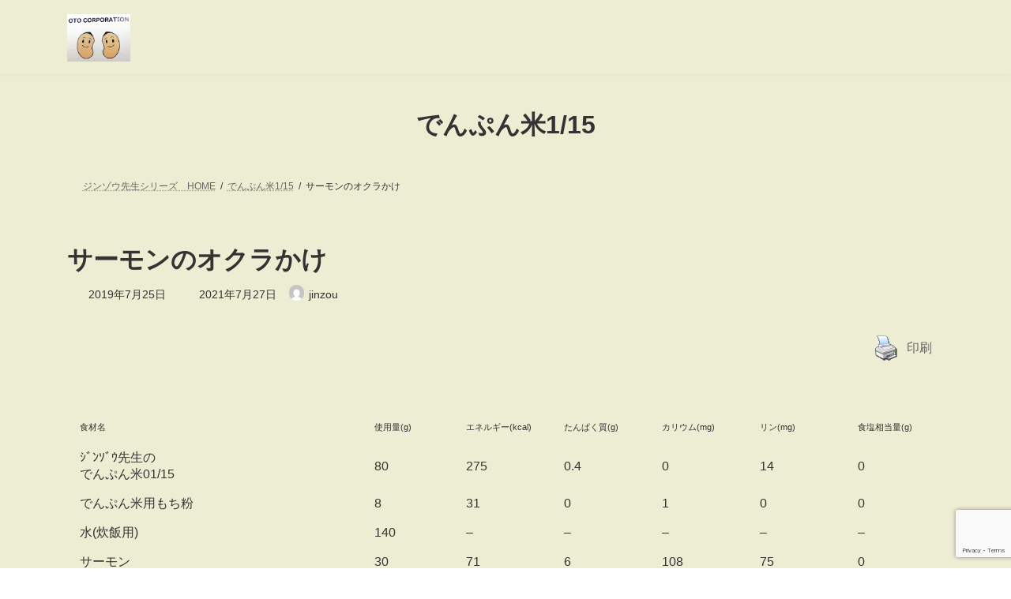

--- FILE ---
content_type: text/html; charset=UTF-8
request_url: https://oto-corp.com/?p=7200
body_size: 15142
content:
<!DOCTYPE html>
<html dir="ltr" lang="ja" prefix="og: https://ogp.me/ns#">
<head>
<meta charset="utf-8">
<meta http-equiv="X-UA-Compatible" content="IE=edge">
<meta name="viewport" content="width=device-width, initial-scale=1">
<title>サーモンのオクラかけ - ジンゾウ先生のオトクッキングクラブ</title>

		<!-- All in One SEO 4.9.3 - aioseo.com -->
	<meta name="description" content="食材名 使用量(g) エネルギー(kcal) たんぱく質(g) カリウム(mg) リン(mg)" />
	<meta name="robots" content="max-image-preview:large" />
	<meta name="author" content="jinzou"/>
	<link rel="canonical" href="https://oto-corp.com/?p=7200" />
	<meta name="generator" content="All in One SEO (AIOSEO) 4.9.3" />
		<meta property="og:locale" content="ja_JP" />
		<meta property="og:site_name" content="ジンゾウ先生のオトクッキングクラブ - 腎臓病患者の食事療法をサポートするオトコーポレーション｜低たんぱく食、低蛋白食レシピをご紹介" />
		<meta property="og:type" content="article" />
		<meta property="og:title" content="サーモンのオクラかけ - ジンゾウ先生のオトクッキングクラブ" />
		<meta property="og:description" content="食材名 使用量(g) エネルギー(kcal) たんぱく質(g) カリウム(mg) リン(mg)" />
		<meta property="og:url" content="https://oto-corp.com/?p=7200" />
		<meta property="article:published_time" content="2019-07-25T07:41:13+00:00" />
		<meta property="article:modified_time" content="2021-07-27T00:59:19+00:00" />
		<meta name="twitter:card" content="summary_large_image" />
		<meta name="twitter:site" content="@kgntk" />
		<meta name="twitter:title" content="サーモンのオクラかけ - ジンゾウ先生のオトクッキングクラブ" />
		<meta name="twitter:description" content="食材名 使用量(g) エネルギー(kcal) たんぱく質(g) カリウム(mg) リン(mg)" />
		<meta name="twitter:creator" content="@kgntk" />
		<script type="application/ld+json" class="aioseo-schema">
			{"@context":"https:\/\/schema.org","@graph":[{"@type":"BlogPosting","@id":"https:\/\/oto-corp.com\/?p=7200#blogposting","name":"\u30b5\u30fc\u30e2\u30f3\u306e\u30aa\u30af\u30e9\u304b\u3051 - \u30b8\u30f3\u30be\u30a6\u5148\u751f\u306e\u30aa\u30c8\u30af\u30c3\u30ad\u30f3\u30b0\u30af\u30e9\u30d6","headline":"\u30b5\u30fc\u30e2\u30f3\u306e\u30aa\u30af\u30e9\u304b\u3051","author":{"@id":"https:\/\/oto-corp.com\/?author=2#author"},"publisher":{"@id":"https:\/\/oto-corp.com\/#organization"},"image":{"@type":"ImageObject","url":"https:\/\/oto-corp.com\/wp\/wp-content\/uploads\/2019\/07\/d1742c9835b2b732c1ff74da5bd4d746.jpg","width":2592,"height":1936},"datePublished":"2019-07-25T16:41:13+09:00","dateModified":"2021-07-27T09:59:19+09:00","inLanguage":"ja","mainEntityOfPage":{"@id":"https:\/\/oto-corp.com\/?p=7200#webpage"},"isPartOf":{"@id":"https:\/\/oto-corp.com\/?p=7200#webpage"},"articleSection":"\u3067\u3093\u3077\u3093\u7c731\/15, \u548c\u98a8\u3060\u3057"},{"@type":"BreadcrumbList","@id":"https:\/\/oto-corp.com\/?p=7200#breadcrumblist","itemListElement":[{"@type":"ListItem","@id":"https:\/\/oto-corp.com#listItem","position":1,"name":"\u5bb6","item":"https:\/\/oto-corp.com","nextItem":{"@type":"ListItem","@id":"https:\/\/oto-corp.com\/?cat=161#listItem","name":"\u3067\u3093\u3077\u3093\u7c731\/15"}},{"@type":"ListItem","@id":"https:\/\/oto-corp.com\/?cat=161#listItem","position":2,"name":"\u3067\u3093\u3077\u3093\u7c731\/15","item":"https:\/\/oto-corp.com\/?cat=161","nextItem":{"@type":"ListItem","@id":"https:\/\/oto-corp.com\/?p=7200#listItem","name":"\u30b5\u30fc\u30e2\u30f3\u306e\u30aa\u30af\u30e9\u304b\u3051"},"previousItem":{"@type":"ListItem","@id":"https:\/\/oto-corp.com#listItem","name":"\u5bb6"}},{"@type":"ListItem","@id":"https:\/\/oto-corp.com\/?p=7200#listItem","position":3,"name":"\u30b5\u30fc\u30e2\u30f3\u306e\u30aa\u30af\u30e9\u304b\u3051","previousItem":{"@type":"ListItem","@id":"https:\/\/oto-corp.com\/?cat=161#listItem","name":"\u3067\u3093\u3077\u3093\u7c731\/15"}}]},{"@type":"Organization","@id":"https:\/\/oto-corp.com\/#organization","name":"\u30b8\u30f3\u30be\u30a6\u5148\u751f\u306e\u30aa\u30c8\u30af\u30c3\u30ad\u30f3\u30b0\u30af\u30e9\u30d6","description":"\u814e\u81d3\u75c5\u60a3\u8005\u306e\u98df\u4e8b\u7642\u6cd5\u3092\u30b5\u30dd\u30fc\u30c8\u3059\u308b\u30aa\u30c8\u30b3\u30fc\u30dd\u30ec\u30fc\u30b7\u30e7\u30f3\uff5c\u4f4e\u305f\u3093\u3071\u304f\u98df\u3001\u4f4e\u86cb\u767d\u98df\u30ec\u30b7\u30d4\u3092\u3054\u7d39\u4ecb","url":"https:\/\/oto-corp.com\/","sameAs":["https:\/\/twitter.com\/kgntk","https:\/\/www.instagram.com\/jinzosensei\/"]},{"@type":"Person","@id":"https:\/\/oto-corp.com\/?author=2#author","url":"https:\/\/oto-corp.com\/?author=2","name":"jinzou","image":{"@type":"ImageObject","@id":"https:\/\/oto-corp.com\/?p=7200#authorImage","url":"https:\/\/secure.gravatar.com\/avatar\/440ac28026686e13e3749e80f97b2ccff978d580254a1942eb90efbc48ad5390?s=96&d=mm&r=g","width":96,"height":96,"caption":"jinzou"}},{"@type":"WebPage","@id":"https:\/\/oto-corp.com\/?p=7200#webpage","url":"https:\/\/oto-corp.com\/?p=7200","name":"\u30b5\u30fc\u30e2\u30f3\u306e\u30aa\u30af\u30e9\u304b\u3051 - \u30b8\u30f3\u30be\u30a6\u5148\u751f\u306e\u30aa\u30c8\u30af\u30c3\u30ad\u30f3\u30b0\u30af\u30e9\u30d6","description":"\u98df\u6750\u540d \u4f7f\u7528\u91cf(g) \u30a8\u30cd\u30eb\u30ae\u30fc(kcal) \u305f\u3093\u3071\u304f\u8cea(g) \u30ab\u30ea\u30a6\u30e0(mg) \u30ea\u30f3(mg)","inLanguage":"ja","isPartOf":{"@id":"https:\/\/oto-corp.com\/#website"},"breadcrumb":{"@id":"https:\/\/oto-corp.com\/?p=7200#breadcrumblist"},"author":{"@id":"https:\/\/oto-corp.com\/?author=2#author"},"creator":{"@id":"https:\/\/oto-corp.com\/?author=2#author"},"image":{"@type":"ImageObject","url":"https:\/\/oto-corp.com\/wp\/wp-content\/uploads\/2019\/07\/d1742c9835b2b732c1ff74da5bd4d746.jpg","@id":"https:\/\/oto-corp.com\/?p=7200\/#mainImage","width":2592,"height":1936},"primaryImageOfPage":{"@id":"https:\/\/oto-corp.com\/?p=7200#mainImage"},"datePublished":"2019-07-25T16:41:13+09:00","dateModified":"2021-07-27T09:59:19+09:00"},{"@type":"WebSite","@id":"https:\/\/oto-corp.com\/#website","url":"https:\/\/oto-corp.com\/","name":"\u30b8\u30f3\u30be\u30a6\u5148\u751f\u306e\u30aa\u30c8\u30af\u30c3\u30ad\u30f3\u30b0\u30af\u30e9\u30d6","description":"\u814e\u81d3\u75c5\u60a3\u8005\u306e\u98df\u4e8b\u7642\u6cd5\u3092\u30b5\u30dd\u30fc\u30c8\u3059\u308b\u30aa\u30c8\u30b3\u30fc\u30dd\u30ec\u30fc\u30b7\u30e7\u30f3\uff5c\u4f4e\u305f\u3093\u3071\u304f\u98df\u3001\u4f4e\u86cb\u767d\u98df\u30ec\u30b7\u30d4\u3092\u3054\u7d39\u4ecb","inLanguage":"ja","publisher":{"@id":"https:\/\/oto-corp.com\/#organization"}}]}
		</script>
		<!-- All in One SEO -->

<link rel="alternate" type="application/rss+xml" title="ジンゾウ先生のオトクッキングクラブ &raquo; フィード" href="https://oto-corp.com/?feed=rss2" />
<link rel="alternate" type="application/rss+xml" title="ジンゾウ先生のオトクッキングクラブ &raquo; コメントフィード" href="https://oto-corp.com/?feed=comments-rss2" />
<link rel="alternate" title="oEmbed (JSON)" type="application/json+oembed" href="https://oto-corp.com/index.php?rest_route=%2Foembed%2F1.0%2Fembed&#038;url=https%3A%2F%2Foto-corp.com%2F%3Fp%3D7200" />
<link rel="alternate" title="oEmbed (XML)" type="text/xml+oembed" href="https://oto-corp.com/index.php?rest_route=%2Foembed%2F1.0%2Fembed&#038;url=https%3A%2F%2Foto-corp.com%2F%3Fp%3D7200&#038;format=xml" />
<style id='wp-img-auto-sizes-contain-inline-css' type='text/css'>
img:is([sizes=auto i],[sizes^="auto," i]){contain-intrinsic-size:3000px 1500px}
/*# sourceURL=wp-img-auto-sizes-contain-inline-css */
</style>
<style id='wp-emoji-styles-inline-css' type='text/css'>

	img.wp-smiley, img.emoji {
		display: inline !important;
		border: none !important;
		box-shadow: none !important;
		height: 1em !important;
		width: 1em !important;
		margin: 0 0.07em !important;
		vertical-align: -0.1em !important;
		background: none !important;
		padding: 0 !important;
	}
/*# sourceURL=wp-emoji-styles-inline-css */
</style>
<style id='wp-block-library-inline-css' type='text/css'>
:root{--wp-block-synced-color:#7a00df;--wp-block-synced-color--rgb:122,0,223;--wp-bound-block-color:var(--wp-block-synced-color);--wp-editor-canvas-background:#ddd;--wp-admin-theme-color:#007cba;--wp-admin-theme-color--rgb:0,124,186;--wp-admin-theme-color-darker-10:#006ba1;--wp-admin-theme-color-darker-10--rgb:0,107,160.5;--wp-admin-theme-color-darker-20:#005a87;--wp-admin-theme-color-darker-20--rgb:0,90,135;--wp-admin-border-width-focus:2px}@media (min-resolution:192dpi){:root{--wp-admin-border-width-focus:1.5px}}.wp-element-button{cursor:pointer}:root .has-very-light-gray-background-color{background-color:#eee}:root .has-very-dark-gray-background-color{background-color:#313131}:root .has-very-light-gray-color{color:#eee}:root .has-very-dark-gray-color{color:#313131}:root .has-vivid-green-cyan-to-vivid-cyan-blue-gradient-background{background:linear-gradient(135deg,#00d084,#0693e3)}:root .has-purple-crush-gradient-background{background:linear-gradient(135deg,#34e2e4,#4721fb 50%,#ab1dfe)}:root .has-hazy-dawn-gradient-background{background:linear-gradient(135deg,#faaca8,#dad0ec)}:root .has-subdued-olive-gradient-background{background:linear-gradient(135deg,#fafae1,#67a671)}:root .has-atomic-cream-gradient-background{background:linear-gradient(135deg,#fdd79a,#004a59)}:root .has-nightshade-gradient-background{background:linear-gradient(135deg,#330968,#31cdcf)}:root .has-midnight-gradient-background{background:linear-gradient(135deg,#020381,#2874fc)}:root{--wp--preset--font-size--normal:16px;--wp--preset--font-size--huge:42px}.has-regular-font-size{font-size:1em}.has-larger-font-size{font-size:2.625em}.has-normal-font-size{font-size:var(--wp--preset--font-size--normal)}.has-huge-font-size{font-size:var(--wp--preset--font-size--huge)}.has-text-align-center{text-align:center}.has-text-align-left{text-align:left}.has-text-align-right{text-align:right}.has-fit-text{white-space:nowrap!important}#end-resizable-editor-section{display:none}.aligncenter{clear:both}.items-justified-left{justify-content:flex-start}.items-justified-center{justify-content:center}.items-justified-right{justify-content:flex-end}.items-justified-space-between{justify-content:space-between}.screen-reader-text{border:0;clip-path:inset(50%);height:1px;margin:-1px;overflow:hidden;padding:0;position:absolute;width:1px;word-wrap:normal!important}.screen-reader-text:focus{background-color:#ddd;clip-path:none;color:#444;display:block;font-size:1em;height:auto;left:5px;line-height:normal;padding:15px 23px 14px;text-decoration:none;top:5px;width:auto;z-index:100000}html :where(.has-border-color){border-style:solid}html :where([style*=border-top-color]){border-top-style:solid}html :where([style*=border-right-color]){border-right-style:solid}html :where([style*=border-bottom-color]){border-bottom-style:solid}html :where([style*=border-left-color]){border-left-style:solid}html :where([style*=border-width]){border-style:solid}html :where([style*=border-top-width]){border-top-style:solid}html :where([style*=border-right-width]){border-right-style:solid}html :where([style*=border-bottom-width]){border-bottom-style:solid}html :where([style*=border-left-width]){border-left-style:solid}html :where(img[class*=wp-image-]){height:auto;max-width:100%}:where(figure){margin:0 0 1em}html :where(.is-position-sticky){--wp-admin--admin-bar--position-offset:var(--wp-admin--admin-bar--height,0px)}@media screen and (max-width:600px){html :where(.is-position-sticky){--wp-admin--admin-bar--position-offset:0px}}
/* VK Color Palettes */:root{ --vk-color-primary:#f97763}:root .has-vk-color-primary-color { color:var(--vk-color-primary); }:root .has-vk-color-primary-background-color { background-color:var(--vk-color-primary); }:root{ --vk-color-primary-dark:#c75f4f}:root .has-vk-color-primary-dark-color { color:var(--vk-color-primary-dark); }:root .has-vk-color-primary-dark-background-color { background-color:var(--vk-color-primary-dark); }:root{ --vk-color-primary-vivid:#ff836d}:root .has-vk-color-primary-vivid-color { color:var(--vk-color-primary-vivid); }:root .has-vk-color-primary-vivid-background-color { background-color:var(--vk-color-primary-vivid); }

/*# sourceURL=wp-block-library-inline-css */
</style><style id='wp-block-latest-comments-inline-css' type='text/css'>
ol.wp-block-latest-comments{box-sizing:border-box;margin-left:0}:where(.wp-block-latest-comments:not([style*=line-height] .wp-block-latest-comments__comment)){line-height:1.1}:where(.wp-block-latest-comments:not([style*=line-height] .wp-block-latest-comments__comment-excerpt p)){line-height:1.8}.has-dates :where(.wp-block-latest-comments:not([style*=line-height])),.has-excerpts :where(.wp-block-latest-comments:not([style*=line-height])){line-height:1.5}.wp-block-latest-comments .wp-block-latest-comments{padding-left:0}.wp-block-latest-comments__comment{list-style:none;margin-bottom:1em}.has-avatars .wp-block-latest-comments__comment{list-style:none;min-height:2.25em}.has-avatars .wp-block-latest-comments__comment .wp-block-latest-comments__comment-excerpt,.has-avatars .wp-block-latest-comments__comment .wp-block-latest-comments__comment-meta{margin-left:3.25em}.wp-block-latest-comments__comment-excerpt p{font-size:.875em;margin:.36em 0 1.4em}.wp-block-latest-comments__comment-date{display:block;font-size:.75em}.wp-block-latest-comments .avatar,.wp-block-latest-comments__comment-avatar{border-radius:1.5em;display:block;float:left;height:2.5em;margin-right:.75em;width:2.5em}.wp-block-latest-comments[class*=-font-size] a,.wp-block-latest-comments[style*=font-size] a{font-size:inherit}
/*# sourceURL=https://oto-corp.com/wp/wp-includes/blocks/latest-comments/style.min.css */
</style>
<style id='global-styles-inline-css' type='text/css'>
:root{--wp--preset--aspect-ratio--square: 1;--wp--preset--aspect-ratio--4-3: 4/3;--wp--preset--aspect-ratio--3-4: 3/4;--wp--preset--aspect-ratio--3-2: 3/2;--wp--preset--aspect-ratio--2-3: 2/3;--wp--preset--aspect-ratio--16-9: 16/9;--wp--preset--aspect-ratio--9-16: 9/16;--wp--preset--color--black: #000000;--wp--preset--color--cyan-bluish-gray: #abb8c3;--wp--preset--color--white: #ffffff;--wp--preset--color--pale-pink: #f78da7;--wp--preset--color--vivid-red: #cf2e2e;--wp--preset--color--luminous-vivid-orange: #ff6900;--wp--preset--color--luminous-vivid-amber: #fcb900;--wp--preset--color--light-green-cyan: #7bdcb5;--wp--preset--color--vivid-green-cyan: #00d084;--wp--preset--color--pale-cyan-blue: #8ed1fc;--wp--preset--color--vivid-cyan-blue: #0693e3;--wp--preset--color--vivid-purple: #9b51e0;--wp--preset--gradient--vivid-cyan-blue-to-vivid-purple: linear-gradient(135deg,rgb(6,147,227) 0%,rgb(155,81,224) 100%);--wp--preset--gradient--light-green-cyan-to-vivid-green-cyan: linear-gradient(135deg,rgb(122,220,180) 0%,rgb(0,208,130) 100%);--wp--preset--gradient--luminous-vivid-amber-to-luminous-vivid-orange: linear-gradient(135deg,rgb(252,185,0) 0%,rgb(255,105,0) 100%);--wp--preset--gradient--luminous-vivid-orange-to-vivid-red: linear-gradient(135deg,rgb(255,105,0) 0%,rgb(207,46,46) 100%);--wp--preset--gradient--very-light-gray-to-cyan-bluish-gray: linear-gradient(135deg,rgb(238,238,238) 0%,rgb(169,184,195) 100%);--wp--preset--gradient--cool-to-warm-spectrum: linear-gradient(135deg,rgb(74,234,220) 0%,rgb(151,120,209) 20%,rgb(207,42,186) 40%,rgb(238,44,130) 60%,rgb(251,105,98) 80%,rgb(254,248,76) 100%);--wp--preset--gradient--blush-light-purple: linear-gradient(135deg,rgb(255,206,236) 0%,rgb(152,150,240) 100%);--wp--preset--gradient--blush-bordeaux: linear-gradient(135deg,rgb(254,205,165) 0%,rgb(254,45,45) 50%,rgb(107,0,62) 100%);--wp--preset--gradient--luminous-dusk: linear-gradient(135deg,rgb(255,203,112) 0%,rgb(199,81,192) 50%,rgb(65,88,208) 100%);--wp--preset--gradient--pale-ocean: linear-gradient(135deg,rgb(255,245,203) 0%,rgb(182,227,212) 50%,rgb(51,167,181) 100%);--wp--preset--gradient--electric-grass: linear-gradient(135deg,rgb(202,248,128) 0%,rgb(113,206,126) 100%);--wp--preset--gradient--midnight: linear-gradient(135deg,rgb(2,3,129) 0%,rgb(40,116,252) 100%);--wp--preset--gradient--vivid-green-cyan-to-vivid-cyan-blue: linear-gradient(135deg,rgba(0,208,132,1) 0%,rgba(6,147,227,1) 100%);--wp--preset--font-size--small: 0.875rem;--wp--preset--font-size--medium: 20px;--wp--preset--font-size--large: 1.5rem;--wp--preset--font-size--x-large: 42px;--wp--preset--font-size--regular: 1rem;--wp--preset--font-size--huge: 2.25rem;--wp--preset--spacing--20: 0.44rem;--wp--preset--spacing--30: var(--vk-margin-xs, 0.75rem);--wp--preset--spacing--40: var(--vk-margin-sm, 1.5rem);--wp--preset--spacing--50: var(--vk-margin-md, 2.4rem);--wp--preset--spacing--60: var(--vk-margin-lg, 4rem);--wp--preset--spacing--70: var(--vk-margin-xl, 6rem);--wp--preset--spacing--80: 5.06rem;--wp--preset--shadow--natural: 6px 6px 9px rgba(0, 0, 0, 0.2);--wp--preset--shadow--deep: 12px 12px 50px rgba(0, 0, 0, 0.4);--wp--preset--shadow--sharp: 6px 6px 0px rgba(0, 0, 0, 0.2);--wp--preset--shadow--outlined: 6px 6px 0px -3px rgb(255, 255, 255), 6px 6px rgb(0, 0, 0);--wp--preset--shadow--crisp: 6px 6px 0px rgb(0, 0, 0);}:root { --wp--style--global--content-size: calc( var(--vk-width-container) - var(--vk-width-container-padding) * 2 );--wp--style--global--wide-size: calc( var(--vk-width-container) - var(--vk-width-container-padding) * 2 + ( 100vw - ( var(--vk-width-container) - var(--vk-width-container-padding) * 2 ) ) / 2 ); }:where(body) { margin: 0; }.wp-site-blocks > .alignleft { float: left; margin-right: 2em; }.wp-site-blocks > .alignright { float: right; margin-left: 2em; }.wp-site-blocks > .aligncenter { justify-content: center; margin-left: auto; margin-right: auto; }:where(.wp-site-blocks) > * { margin-block-start: 24px; margin-block-end: 0; }:where(.wp-site-blocks) > :first-child { margin-block-start: 0; }:where(.wp-site-blocks) > :last-child { margin-block-end: 0; }:root { --wp--style--block-gap: 24px; }:root :where(.is-layout-flow) > :first-child{margin-block-start: 0;}:root :where(.is-layout-flow) > :last-child{margin-block-end: 0;}:root :where(.is-layout-flow) > *{margin-block-start: 24px;margin-block-end: 0;}:root :where(.is-layout-constrained) > :first-child{margin-block-start: 0;}:root :where(.is-layout-constrained) > :last-child{margin-block-end: 0;}:root :where(.is-layout-constrained) > *{margin-block-start: 24px;margin-block-end: 0;}:root :where(.is-layout-flex){gap: 24px;}:root :where(.is-layout-grid){gap: 24px;}.is-layout-flow > .alignleft{float: left;margin-inline-start: 0;margin-inline-end: 2em;}.is-layout-flow > .alignright{float: right;margin-inline-start: 2em;margin-inline-end: 0;}.is-layout-flow > .aligncenter{margin-left: auto !important;margin-right: auto !important;}.is-layout-constrained > .alignleft{float: left;margin-inline-start: 0;margin-inline-end: 2em;}.is-layout-constrained > .alignright{float: right;margin-inline-start: 2em;margin-inline-end: 0;}.is-layout-constrained > .aligncenter{margin-left: auto !important;margin-right: auto !important;}.is-layout-constrained > :where(:not(.alignleft):not(.alignright):not(.alignfull)){max-width: var(--wp--style--global--content-size);margin-left: auto !important;margin-right: auto !important;}.is-layout-constrained > .alignwide{max-width: var(--wp--style--global--wide-size);}body .is-layout-flex{display: flex;}.is-layout-flex{flex-wrap: wrap;align-items: center;}.is-layout-flex > :is(*, div){margin: 0;}body .is-layout-grid{display: grid;}.is-layout-grid > :is(*, div){margin: 0;}body{padding-top: 0px;padding-right: 0px;padding-bottom: 0px;padding-left: 0px;}a:where(:not(.wp-element-button)){text-decoration: underline;}:root :where(.wp-element-button, .wp-block-button__link){background-color: #32373c;border-width: 0;color: #fff;font-family: inherit;font-size: inherit;font-style: inherit;font-weight: inherit;letter-spacing: inherit;line-height: inherit;padding-top: calc(0.667em + 2px);padding-right: calc(1.333em + 2px);padding-bottom: calc(0.667em + 2px);padding-left: calc(1.333em + 2px);text-decoration: none;text-transform: inherit;}.has-black-color{color: var(--wp--preset--color--black) !important;}.has-cyan-bluish-gray-color{color: var(--wp--preset--color--cyan-bluish-gray) !important;}.has-white-color{color: var(--wp--preset--color--white) !important;}.has-pale-pink-color{color: var(--wp--preset--color--pale-pink) !important;}.has-vivid-red-color{color: var(--wp--preset--color--vivid-red) !important;}.has-luminous-vivid-orange-color{color: var(--wp--preset--color--luminous-vivid-orange) !important;}.has-luminous-vivid-amber-color{color: var(--wp--preset--color--luminous-vivid-amber) !important;}.has-light-green-cyan-color{color: var(--wp--preset--color--light-green-cyan) !important;}.has-vivid-green-cyan-color{color: var(--wp--preset--color--vivid-green-cyan) !important;}.has-pale-cyan-blue-color{color: var(--wp--preset--color--pale-cyan-blue) !important;}.has-vivid-cyan-blue-color{color: var(--wp--preset--color--vivid-cyan-blue) !important;}.has-vivid-purple-color{color: var(--wp--preset--color--vivid-purple) !important;}.has-black-background-color{background-color: var(--wp--preset--color--black) !important;}.has-cyan-bluish-gray-background-color{background-color: var(--wp--preset--color--cyan-bluish-gray) !important;}.has-white-background-color{background-color: var(--wp--preset--color--white) !important;}.has-pale-pink-background-color{background-color: var(--wp--preset--color--pale-pink) !important;}.has-vivid-red-background-color{background-color: var(--wp--preset--color--vivid-red) !important;}.has-luminous-vivid-orange-background-color{background-color: var(--wp--preset--color--luminous-vivid-orange) !important;}.has-luminous-vivid-amber-background-color{background-color: var(--wp--preset--color--luminous-vivid-amber) !important;}.has-light-green-cyan-background-color{background-color: var(--wp--preset--color--light-green-cyan) !important;}.has-vivid-green-cyan-background-color{background-color: var(--wp--preset--color--vivid-green-cyan) !important;}.has-pale-cyan-blue-background-color{background-color: var(--wp--preset--color--pale-cyan-blue) !important;}.has-vivid-cyan-blue-background-color{background-color: var(--wp--preset--color--vivid-cyan-blue) !important;}.has-vivid-purple-background-color{background-color: var(--wp--preset--color--vivid-purple) !important;}.has-black-border-color{border-color: var(--wp--preset--color--black) !important;}.has-cyan-bluish-gray-border-color{border-color: var(--wp--preset--color--cyan-bluish-gray) !important;}.has-white-border-color{border-color: var(--wp--preset--color--white) !important;}.has-pale-pink-border-color{border-color: var(--wp--preset--color--pale-pink) !important;}.has-vivid-red-border-color{border-color: var(--wp--preset--color--vivid-red) !important;}.has-luminous-vivid-orange-border-color{border-color: var(--wp--preset--color--luminous-vivid-orange) !important;}.has-luminous-vivid-amber-border-color{border-color: var(--wp--preset--color--luminous-vivid-amber) !important;}.has-light-green-cyan-border-color{border-color: var(--wp--preset--color--light-green-cyan) !important;}.has-vivid-green-cyan-border-color{border-color: var(--wp--preset--color--vivid-green-cyan) !important;}.has-pale-cyan-blue-border-color{border-color: var(--wp--preset--color--pale-cyan-blue) !important;}.has-vivid-cyan-blue-border-color{border-color: var(--wp--preset--color--vivid-cyan-blue) !important;}.has-vivid-purple-border-color{border-color: var(--wp--preset--color--vivid-purple) !important;}.has-vivid-cyan-blue-to-vivid-purple-gradient-background{background: var(--wp--preset--gradient--vivid-cyan-blue-to-vivid-purple) !important;}.has-light-green-cyan-to-vivid-green-cyan-gradient-background{background: var(--wp--preset--gradient--light-green-cyan-to-vivid-green-cyan) !important;}.has-luminous-vivid-amber-to-luminous-vivid-orange-gradient-background{background: var(--wp--preset--gradient--luminous-vivid-amber-to-luminous-vivid-orange) !important;}.has-luminous-vivid-orange-to-vivid-red-gradient-background{background: var(--wp--preset--gradient--luminous-vivid-orange-to-vivid-red) !important;}.has-very-light-gray-to-cyan-bluish-gray-gradient-background{background: var(--wp--preset--gradient--very-light-gray-to-cyan-bluish-gray) !important;}.has-cool-to-warm-spectrum-gradient-background{background: var(--wp--preset--gradient--cool-to-warm-spectrum) !important;}.has-blush-light-purple-gradient-background{background: var(--wp--preset--gradient--blush-light-purple) !important;}.has-blush-bordeaux-gradient-background{background: var(--wp--preset--gradient--blush-bordeaux) !important;}.has-luminous-dusk-gradient-background{background: var(--wp--preset--gradient--luminous-dusk) !important;}.has-pale-ocean-gradient-background{background: var(--wp--preset--gradient--pale-ocean) !important;}.has-electric-grass-gradient-background{background: var(--wp--preset--gradient--electric-grass) !important;}.has-midnight-gradient-background{background: var(--wp--preset--gradient--midnight) !important;}.has-vivid-green-cyan-to-vivid-cyan-blue-gradient-background{background: var(--wp--preset--gradient--vivid-green-cyan-to-vivid-cyan-blue) !important;}.has-small-font-size{font-size: var(--wp--preset--font-size--small) !important;}.has-medium-font-size{font-size: var(--wp--preset--font-size--medium) !important;}.has-large-font-size{font-size: var(--wp--preset--font-size--large) !important;}.has-x-large-font-size{font-size: var(--wp--preset--font-size--x-large) !important;}.has-regular-font-size{font-size: var(--wp--preset--font-size--regular) !important;}.has-huge-font-size{font-size: var(--wp--preset--font-size--huge) !important;}
/*# sourceURL=global-styles-inline-css */
</style>

<link rel='stylesheet' id='contact-form-7-css' href='https://oto-corp.com/wp/wp-content/plugins/contact-form-7/includes/css/styles.css?ver=6.1.4' type='text/css' media='all' />
<link rel='stylesheet' id='pdfprnt_frontend-css' href='https://oto-corp.com/wp/wp-content/plugins/pdf-print/css/frontend.css?ver=2.4.5' type='text/css' media='all' />
<link rel='stylesheet' id='lightning-common-style-css' href='https://oto-corp.com/wp/wp-content/themes/lightning/_g3/assets/css/style-theme-json.css?ver=15.33.0' type='text/css' media='all' />
<style id='lightning-common-style-inline-css' type='text/css'>
/* Lightning */:root {--vk-color-primary:#f97763;--vk-color-primary-dark:#c75f4f;--vk-color-primary-vivid:#ff836d;--g_nav_main_acc_icon_open_url:url(https://oto-corp.com/wp/wp-content/themes/lightning/_g3/inc/vk-mobile-nav/package/images/vk-menu-acc-icon-open-black.svg);--g_nav_main_acc_icon_close_url: url(https://oto-corp.com/wp/wp-content/themes/lightning/_g3/inc/vk-mobile-nav/package/images/vk-menu-close-black.svg);--g_nav_sub_acc_icon_open_url: url(https://oto-corp.com/wp/wp-content/themes/lightning/_g3/inc/vk-mobile-nav/package/images/vk-menu-acc-icon-open-white.svg);--g_nav_sub_acc_icon_close_url: url(https://oto-corp.com/wp/wp-content/themes/lightning/_g3/inc/vk-mobile-nav/package/images/vk-menu-close-white.svg);}
:root{--swiper-navigation-color: #fff;}
/* vk-mobile-nav */:root {--vk-mobile-nav-menu-btn-bg-src: url("https://oto-corp.com/wp/wp-content/themes/lightning/_g3/inc/vk-mobile-nav/package/images/vk-menu-btn-black.svg");--vk-mobile-nav-menu-btn-close-bg-src: url("https://oto-corp.com/wp/wp-content/themes/lightning/_g3/inc/vk-mobile-nav/package/images/vk-menu-close-black.svg");--vk-menu-acc-icon-open-black-bg-src: url("https://oto-corp.com/wp/wp-content/themes/lightning/_g3/inc/vk-mobile-nav/package/images/vk-menu-acc-icon-open-black.svg");--vk-menu-acc-icon-open-white-bg-src: url("https://oto-corp.com/wp/wp-content/themes/lightning/_g3/inc/vk-mobile-nav/package/images/vk-menu-acc-icon-open-white.svg");--vk-menu-acc-icon-close-black-bg-src: url("https://oto-corp.com/wp/wp-content/themes/lightning/_g3/inc/vk-mobile-nav/package/images/vk-menu-close-black.svg");--vk-menu-acc-icon-close-white-bg-src: url("https://oto-corp.com/wp/wp-content/themes/lightning/_g3/inc/vk-mobile-nav/package/images/vk-menu-close-white.svg");}
/*# sourceURL=lightning-common-style-inline-css */
</style>
<link rel='stylesheet' id='lightning-design-style-css' href='https://oto-corp.com/wp/wp-content/themes/lightning/_g3/design-skin/plain/css/style.css?ver=15.33.0' type='text/css' media='all' />
<style id='lightning-design-style-inline-css' type='text/css'>
.tagcloud a:before { font-family: "Font Awesome 7 Free";content: "\f02b";font-weight: bold; }
/*# sourceURL=lightning-design-style-inline-css */
</style>
<link rel='stylesheet' id='vk-swiper-style-css' href='https://oto-corp.com/wp/wp-content/themes/lightning/vendor/vektor-inc/vk-swiper/src/assets/css/swiper-bundle.min.css?ver=11.0.2' type='text/css' media='all' />
<link rel='stylesheet' id='vk-blog-card-css' href='https://oto-corp.com/wp/wp-content/themes/lightning/_g3/inc/vk-wp-oembed-blog-card/package/css/blog-card.css?ver=6.9' type='text/css' media='all' />
<link rel='stylesheet' id='lightning-theme-style-css' href='https://oto-corp.com/wp/wp-content/themes/lightning/style.css?ver=15.33.0' type='text/css' media='all' />
<link rel='stylesheet' id='vk-font-awesome-css' href='https://oto-corp.com/wp/wp-content/themes/lightning/vendor/vektor-inc/font-awesome-versions/src/font-awesome/css/all.min.css?ver=7.1.0' type='text/css' media='all' />
<link rel='stylesheet' id='searchwp-live-search-css' href='https://oto-corp.com/wp/wp-content/plugins/searchwp-live-ajax-search/assets/styles/style.min.css?ver=1.8.7' type='text/css' media='all' />
<style id='searchwp-live-search-inline-css' type='text/css'>
.searchwp-live-search-result .searchwp-live-search-result--title a {
  font-size: 16px;
}
.searchwp-live-search-result .searchwp-live-search-result--price {
  font-size: 14px;
}
.searchwp-live-search-result .searchwp-live-search-result--add-to-cart .button {
  font-size: 14px;
}

/*# sourceURL=searchwp-live-search-inline-css */
</style>
<script type="text/javascript" src="https://oto-corp.com/wp/wp-includes/js/jquery/jquery.min.js?ver=3.7.1" id="jquery-core-js"></script>
<script type="text/javascript" src="https://oto-corp.com/wp/wp-includes/js/jquery/jquery-migrate.min.js?ver=3.4.1" id="jquery-migrate-js"></script>
<link rel="https://api.w.org/" href="https://oto-corp.com/index.php?rest_route=/" /><link rel="alternate" title="JSON" type="application/json" href="https://oto-corp.com/index.php?rest_route=/wp/v2/posts/7200" /><link rel="EditURI" type="application/rsd+xml" title="RSD" href="https://oto-corp.com/wp/xmlrpc.php?rsd" />
<meta name="generator" content="WordPress 6.9" />
<link rel='shortlink' href='https://oto-corp.com/?p=7200' />
<style type="text/css" id="custom-background-css">
body.custom-background { background-color: #ededd3; }
</style>
			<style type="text/css" id="wp-custom-css">
			.widget_archive {
  display: none;
}
		</style>
		<link rel='stylesheet' id='metaslider-nivo-slider-css' href='https://oto-corp.com/wp/wp-content/plugins/ml-slider/assets/sliders/nivoslider/nivo-slider.css?ver=3.104.0' type='text/css' media='all' property='stylesheet' />
<link rel='stylesheet' id='metaslider-public-css' href='https://oto-corp.com/wp/wp-content/plugins/ml-slider/assets/metaslider/public.css?ver=3.104.0' type='text/css' media='all' property='stylesheet' />
<style id='metaslider-public-inline-css' type='text/css'>
@media only screen and (max-width: 767px) { .hide-arrows-smartphone .flex-direction-nav, .hide-navigation-smartphone .flex-control-paging, .hide-navigation-smartphone .flex-control-nav, .hide-navigation-smartphone .filmstrip, .hide-slideshow-smartphone, .metaslider-hidden-content.hide-smartphone{ display: none!important; }}@media only screen and (min-width : 768px) and (max-width: 1023px) { .hide-arrows-tablet .flex-direction-nav, .hide-navigation-tablet .flex-control-paging, .hide-navigation-tablet .flex-control-nav, .hide-navigation-tablet .filmstrip, .hide-slideshow-tablet, .metaslider-hidden-content.hide-tablet{ display: none!important; }}@media only screen and (min-width : 1024px) and (max-width: 1439px) { .hide-arrows-laptop .flex-direction-nav, .hide-navigation-laptop .flex-control-paging, .hide-navigation-laptop .flex-control-nav, .hide-navigation-laptop .filmstrip, .hide-slideshow-laptop, .metaslider-hidden-content.hide-laptop{ display: none!important; }}@media only screen and (min-width : 1440px) { .hide-arrows-desktop .flex-direction-nav, .hide-navigation-desktop .flex-control-paging, .hide-navigation-desktop .flex-control-nav, .hide-navigation-desktop .filmstrip, .hide-slideshow-desktop, .metaslider-hidden-content.hide-desktop{ display: none!important; }}
/*# sourceURL=metaslider-public-inline-css */
</style>
<link rel='stylesheet' id='metaslider-nivo-slider-default-css' href='https://oto-corp.com/wp/wp-content/plugins/ml-slider/assets/sliders/nivoslider/themes/default/default.css?ver=3.104.0' type='text/css' media='all' property='stylesheet' />
</head>
<body class="wp-singular post-template-default single single-post postid-7200 single-format-standard custom-background wp-embed-responsive wp-theme-lightning metaslider-plugin device-pc fa_v7_css">
<a class="skip-link screen-reader-text" href="#main">コンテンツへスキップ</a>
<a class="skip-link screen-reader-text" href="#vk-mobile-nav">ナビゲーションに移動</a>

<header id="site-header" class="site-header site-header--layout--nav-float">
		<div id="site-header-container" class="site-header-container container">

				<div class="site-header-logo">
		<a href="https://oto-corp.com/">
			<span><img src="https://oto-corp.com/wp/wp-content/uploads/2025/12/f7d5eb420c12bc32082ffb538defb8bb.jpg" alt="ジンゾウ先生のオトクッキングクラブ" /></span>
		</a>
		</div>

		
			</div>
	</header>



	<div class="page-header"><div class="page-header-inner container">
<div class="page-header-title">でんぷん米1/15</div></div></div><!-- [ /.page-header ] -->

	<!-- [ #breadcrumb ] --><div id="breadcrumb" class="breadcrumb"><div class="container"><ol class="breadcrumb-list" itemscope itemtype="https://schema.org/BreadcrumbList"><li class="breadcrumb-list__item breadcrumb-list__item--home" itemprop="itemListElement" itemscope itemtype="http://schema.org/ListItem"><a href="https://oto-corp.com" itemprop="item"><i class="fas fa-fw fa-home"></i><span itemprop="name">ジンゾウ先生シリーズ　HOME</span></a><meta itemprop="position" content="1" /></li><li class="breadcrumb-list__item" itemprop="itemListElement" itemscope itemtype="http://schema.org/ListItem"><a href="https://oto-corp.com/?cat=161" itemprop="item"><span itemprop="name">でんぷん米1/15</span></a><meta itemprop="position" content="2" /></li><li class="breadcrumb-list__item" itemprop="itemListElement" itemscope itemtype="http://schema.org/ListItem"><span itemprop="name">サーモンのオクラかけ</span><meta itemprop="position" content="3" /></li></ol></div></div><!-- [ /#breadcrumb ] -->


<div class="site-body">
		<div class="site-body-container container">

		<div class="main-section main-section--margin-bottom--on" id="main" role="main">
			
			<article id="post-7200" class="entry entry-full post-7200 post type-post status-publish format-standard has-post-thumbnail hentry category-161 category-620">

	
	
		<header class="entry-header">
			<h1 class="entry-title">
									サーモンのオクラかけ							</h1>
			<div class="entry-meta"><span class="entry-meta-item entry-meta-item-date">
			<i class="far fa-calendar-alt"></i>
			<span class="published">2019年7月25日</span>
			</span><span class="entry-meta-item entry-meta-item-updated">
			<i class="fas fa-history"></i>
			<span class="screen-reader-text">最終更新日時 : </span>
			<span class="updated">2021年7月27日</span>
			</span><span class="entry-meta-item entry-meta-item-author">
				<span class="vcard author"><span class="entry-meta-item-author-image"><img alt='' src='https://secure.gravatar.com/avatar/440ac28026686e13e3749e80f97b2ccff978d580254a1942eb90efbc48ad5390?s=30&#038;d=mm&#038;r=g' class='avatar avatar-30 photo' height='30' width='30' /></span><span class="fn">jinzou</span></span></span></div>		</header>

	
	
	<div class="entry-body">
				<div class="pdfprnt-buttons pdfprnt-buttons-post pdfprnt-top-right"><a href="https://oto-corp.com/?p=7200&print=print" class="pdfprnt-button pdfprnt-button-print" target="_blank"><img decoding="async" src="https://oto-corp.com/wp/wp-content/plugins/pdf-print/images/print.png" alt="image_print" title="印刷内容" /><span class="pdfprnt-button-title pdfprnt-button-print-title">印刷</span></a></div><p>&nbsp;</p>
<table border="0">
<tbody>
<tr>
<td width="241" height="44"><span style="font-size: 8pt;">食材名</span></td>
<td width="75"><span style="font-size: 8pt;">使用量(g)</span></td>
<td width="80"><span style="font-size: 8pt;">エネルギー(kcal)</span></td>
<td width="80"><span style="font-size: 8pt;">たんぱく質(g)</span></td>
<td width="80"><span style="font-size: 8pt;">カリウム(mg)</span></td>
<td width="80"><span style="font-size: 8pt;">リン(mg)</span></td>
<td width="80"><span style="font-size: 8pt;">食塩相当量(g)</span></td>
</tr>
<tr>
<td>ｼﾞﾝｿﾞｳ先生の<br />
でんぷん米01/15</td>
<td>80</td>
<td>275</td>
<td>0.4</td>
<td>0</td>
<td>14</td>
<td>0</td>
</tr>
<tr>
<td>でんぷん米用もち粉</td>
<td>8</td>
<td>31</td>
<td>0</td>
<td>1</td>
<td>0</td>
<td>0</td>
</tr>
<tr>
<td>水(炊飯用)</td>
<td>140</td>
<td>&#8211;</td>
<td>&#8211;</td>
<td>&#8211;</td>
<td>&#8211;</td>
<td>&#8211;</td>
</tr>
<tr>
<td>サーモン</td>
<td>30</td>
<td>71</td>
<td>6</td>
<td>108</td>
<td>75</td>
<td>0</td>
</tr>
<tr>
<td>オクラ</td>
<td>20</td>
<td>6</td>
<td>0.4</td>
<td>52</td>
<td>12</td>
<td>0</td>
</tr>
<tr>
<td>しょうが</td>
<td>1</td>
<td>0</td>
<td>0</td>
<td>1</td>
<td>0</td>
<td>0</td>
</tr>
<tr>
<td>なたね油</td>
<td>2</td>
<td>18</td>
<td>0</td>
<td>0</td>
<td>0</td>
<td>0</td>
</tr>
<tr>
<td>ｼﾞﾝｿﾞｳ先生の 和風だし</td>
<td>35</td>
<td>9</td>
<td>05</td>
<td>9</td>
<td>3</td>
<td>1.2</td>
</tr>
<tr>
<td>合計</td>
<td>&nbsp;</td>
<td>411</td>
<td>7.4</td>
<td>171</td>
<td>104</td>
<td>1.3</td>
</tr>
</tbody>
</table>
<p><span style="font-family: arial, helvetica, sans-serif;">【　作り方　】</span><br />
<span style="font-family: arial, helvetica, sans-serif;">①　でんぷん米用もち粉を水にとかし、でんぷん米を加えて炊飯する。（<a href="https://oto-corp.com/?p=437">「でんぷん米1/15の炊き方」</a>参照）　</span><br />
<span style="font-family: arial, helvetica, sans-serif;">②　オクラはさっとゆでて輪切りにし和風だしと混ぜる。</span><br />
<span style="font-family: arial, helvetica, sans-serif;">③　</span><span style="font-family: arial, helvetica, sans-serif;">フライパンに油を敷き、サーモンを焼いて食べやすく切る。<br />
④　ご飯をよそり、サーモン、②のオクラをのせ、おろししょうがを添える。</span></p>
<p><img decoding="async" class="alignleft  wp-image-7198" src="https://oto-corp.com/wp/wp-content/uploads/2019/07/d1742c9835b2b732c1ff74da5bd4d746.jpg" alt="" width="153" height="114" srcset="https://oto-corp.com/wp/wp-content/uploads/2019/07/d1742c9835b2b732c1ff74da5bd4d746.jpg 2592w, https://oto-corp.com/wp/wp-content/uploads/2019/07/d1742c9835b2b732c1ff74da5bd4d746-300x224.jpg 300w, https://oto-corp.com/wp/wp-content/uploads/2019/07/d1742c9835b2b732c1ff74da5bd4d746-768x574.jpg 768w, https://oto-corp.com/wp/wp-content/uploads/2019/07/d1742c9835b2b732c1ff74da5bd4d746-1024x765.jpg 1024w" sizes="(max-width: 153px) 100vw, 153px" />《ワンポイントアドバイス》<br />
◆オクラに味がついいているので、そのままで美味しくたべられます。<br />
◆でんぷん米はまとめて炊いておき、残りはラップに包んで冷凍しておくと便利です。</p>
<p>「OTOクッキング倶楽部20190701」</p>
<p>&nbsp;</p>
<p><img decoding="async" class="alignleft size-full wp-image-3069" src="https://oto-corp.com/wp/wp-content/uploads/2014/10/ad2.png" alt="ad2" width="223" height="74" /></p>
<p>&nbsp;</p>
			</div>

	
	
	
	
		
				<div class="entry-footer">

					<div class="entry-meta-data-list entry-meta-data-list--category"><dl><dt>カテゴリー</dt><dd><a href="https://oto-corp.com/?cat=161">でんぷん米1/15</a>、<a href="https://oto-corp.com/?cat=620">和風だし</a></dd></dl></div>									</div><!-- [ /.entry-footer ] -->

		
	
</article><!-- [ /#post-7200 ] -->

	
		
		
		
		
	


<div class="vk_posts next-prev">

	<div id="post-4474" class="vk_post vk_post-postType-post card card-intext vk_post-col-xs-12 vk_post-col-sm-12 vk_post-col-md-6 next-prev-prev post-4474 post type-post status-publish format-standard hentry category-news"><a href="https://oto-corp.com/?p=4474" class="card-intext-inner"><div class="vk_post_imgOuter" style="background-image:url(https://oto-corp.com/wp/wp-content/themes/lightning/_g3/assets/images/no-image.png)"><div class="card-img-overlay"><span class="vk_post_imgOuter_singleTermLabel">前の記事</span></div><img src="https://oto-corp.com/wp/wp-content/themes/lightning/_g3/assets/images/no-image.png" class="vk_post_imgOuter_img card-img-top" /></div><!-- [ /.vk_post_imgOuter ] --><div class="vk_post_body card-body"><h5 class="vk_post_title card-title">レシピ公開「お茶漬け」</h5><div class="vk_post_date card-date published">2019年7月16日</div></div><!-- [ /.card-body ] --></a></div><!-- [ /.card ] -->
	<div id="post-4191" class="vk_post vk_post-postType-post card card-intext vk_post-col-xs-12 vk_post-col-sm-12 vk_post-col-md-6 next-prev-next post-4191 post type-post status-publish format-standard hentry category-news"><a href="https://oto-corp.com/?p=4191" class="card-intext-inner"><div class="vk_post_imgOuter" style="background-image:url(https://oto-corp.com/wp/wp-content/themes/lightning/_g3/assets/images/no-image.png)"><div class="card-img-overlay"><span class="vk_post_imgOuter_singleTermLabel">次の記事</span></div><img src="https://oto-corp.com/wp/wp-content/themes/lightning/_g3/assets/images/no-image.png" class="vk_post_imgOuter_img card-img-top" /></div><!-- [ /.vk_post_imgOuter ] --><div class="vk_post_body card-body"><h5 class="vk_post_title card-title">レシピ公開「サーモンのオクラかけ」</h5><div class="vk_post_date card-date published">2019年7月26日</div></div><!-- [ /.card-body ] --></a></div><!-- [ /.card ] -->
	</div>
	
					</div><!-- [ /.main-section ] -->

		<div class="sub-section">
<aside class="widget widget_block widget_recent_comments" id="block-56"><ol class="has-avatars has-dates has-excerpts wp-block-latest-comments"><li class="wp-block-latest-comments__comment"><img alt='' src='https://secure.gravatar.com/avatar/440ac28026686e13e3749e80f97b2ccff978d580254a1942eb90efbc48ad5390?s=48&#038;d=mm&#038;r=g' srcset='https://secure.gravatar.com/avatar/440ac28026686e13e3749e80f97b2ccff978d580254a1942eb90efbc48ad5390?s=96&#038;d=mm&#038;r=g 2x' class='avatar avatar-48 photo wp-block-latest-comments__comment-avatar' height='48' width='48' /><article><footer class="wp-block-latest-comments__comment-meta"><a class="wp-block-latest-comments__comment-link" href="https://oto-corp.com/?p=12393#comment-5">ミニコミ　2601-2</a> に <a class="wp-block-latest-comments__comment-author" href="https://oto-corp.com/?author=2">jinzou</a> より<time datetime="2026-01-20T10:16:29+09:00" class="wp-block-latest-comments__comment-date">2026年1月20日</time></footer><div class="wp-block-latest-comments__comment-excerpt"><p>サバ缶なら骨ごと食べられるのでカルシウムも摂れますね！　サバの水煮缶100ｇでカ&hellip;</p>
</div></article></li><li class="wp-block-latest-comments__comment"><img alt='' src='https://secure.gravatar.com/avatar/12abdf171a8e9be65f26fc2d85dd25edd7dee624714f8b22b99d38d032d3088c?s=48&#038;d=mm&#038;r=g' srcset='https://secure.gravatar.com/avatar/12abdf171a8e9be65f26fc2d85dd25edd7dee624714f8b22b99d38d032d3088c?s=96&#038;d=mm&#038;r=g 2x' class='avatar avatar-48 photo wp-block-latest-comments__comment-avatar' height='48' width='48' /><article><footer class="wp-block-latest-comments__comment-meta"><a class="wp-block-latest-comments__comment-link" href="https://oto-corp.com/?p=12393#comment-4">ミニコミ　2601-2</a> に <span class="wp-block-latest-comments__comment-author">ふくじん</span> より<time datetime="2026-01-16T14:38:21+09:00" class="wp-block-latest-comments__comment-date">2026年1月16日</time></footer><div class="wp-block-latest-comments__comment-excerpt"><p>ツナよりオメガなんとかが多いというのでサバ缶を使ったらどうでしょうか。</p>
</div></article></li><li class="wp-block-latest-comments__comment"><img alt='' src='https://secure.gravatar.com/avatar/440ac28026686e13e3749e80f97b2ccff978d580254a1942eb90efbc48ad5390?s=48&#038;d=mm&#038;r=g' srcset='https://secure.gravatar.com/avatar/440ac28026686e13e3749e80f97b2ccff978d580254a1942eb90efbc48ad5390?s=96&#038;d=mm&#038;r=g 2x' class='avatar avatar-48 photo wp-block-latest-comments__comment-avatar' height='48' width='48' /><article><footer class="wp-block-latest-comments__comment-meta"><a class="wp-block-latest-comments__comment-link" href="https://oto-corp.com/?p=12274#comment-3">ミニコミ　2601-1</a> に <a class="wp-block-latest-comments__comment-author" href="https://oto-corp.com/?author=2">jinzou</a> より<time datetime="2026-01-16T14:31:24+09:00" class="wp-block-latest-comments__comment-date">2026年1月16日</time></footer><div class="wp-block-latest-comments__comment-excerpt"><p>お便りお待ちしております！</p>
</div></article></li></ol></aside> </div><!-- [ /.sub-section ] -->

	</div><!-- [ /.site-body-container ] -->

	
</div><!-- [ /.site-body ] -->


<footer class="site-footer">

		
		
	
	<div class="container site-footer-copyright">
			<p>Copyright &copy; ジンゾウ先生のオトクッキングクラブ All Rights Reserved.</p><p>Powered by <a href="https://wordpress.org/">WordPress</a> &amp; <a href="https://wordpress.org/themes/lightning/" target="_blank" title="Free WordPress Theme Lightning"> Lightning Theme</a> by Vektor,Inc. technology.</p>	</div>
</footer> 
<div id="vk-mobile-nav-menu-btn" class="vk-mobile-nav-menu-btn">MENU</div><div class="vk-mobile-nav vk-mobile-nav-drop-in" id="vk-mobile-nav"><aside class="widget vk-mobile-nav-widget widget_block" id="block-39">
<div class="alignnormal"><div id="metaslider-id-1609" style="max-width: 980px;" class="ml-slider-3-104-0 metaslider metaslider-nivo metaslider-1609 ml-slider ms-theme-default" role="region" aria-label="New Slider" data-height="320" data-width="980">
    <div id="metaslider_container_1609">
        <div class='slider-wrapper theme-default'><div class='ribbon'></div><div id='metaslider_1609' class='nivoSlider'><img loading="lazy" decoding="async" src="https://oto-corp.com/wp/wp-content/uploads/2014/03/s_1.png" height="320" width="980" alt="" class="slider-1609 slide-1610 msDefaultImage" /><img loading="lazy" decoding="async" src="https://oto-corp.com/wp/wp-content/uploads/2014/03/s_41.png" height="320" width="980" alt="" class="slider-1609 slide-1618 msDefaultImage" /><img loading="lazy" decoding="async" src="https://oto-corp.com/wp/wp-content/uploads/2014/03/s_2.png" height="320" width="980" alt="" class="slider-1609 slide-1612 msDefaultImage" /></div></div>
        
    </div>
</div></div>
</aside></div>
        <style>
            .searchwp-live-search-results {
                opacity: 0;
                transition: opacity .25s ease-in-out;
                -moz-transition: opacity .25s ease-in-out;
                -webkit-transition: opacity .25s ease-in-out;
                height: 0;
                overflow: hidden;
                z-index: 9999995; /* Exceed SearchWP Modal Search Form overlay. */
                position: absolute;
                display: none;
            }

            .searchwp-live-search-results-showing {
                display: block;
                opacity: 1;
                height: auto;
                overflow: auto;
            }

            .searchwp-live-search-no-results {
                padding: 3em 2em 0;
                text-align: center;
            }

            .searchwp-live-search-no-min-chars:after {
                content: "Continue typing";
                display: block;
                text-align: center;
                padding: 2em 2em 0;
            }
        </style>
                <script>
            var _SEARCHWP_LIVE_AJAX_SEARCH_BLOCKS = true;
            var _SEARCHWP_LIVE_AJAX_SEARCH_ENGINE = 'default';
            var _SEARCHWP_LIVE_AJAX_SEARCH_CONFIG = 'default';
        </script>
        <script type="text/javascript" src="https://oto-corp.com/wp/wp-includes/js/dist/hooks.min.js?ver=dd5603f07f9220ed27f1" id="wp-hooks-js"></script>
<script type="text/javascript" src="https://oto-corp.com/wp/wp-includes/js/dist/i18n.min.js?ver=c26c3dc7bed366793375" id="wp-i18n-js"></script>
<script type="text/javascript" id="wp-i18n-js-after">
/* <![CDATA[ */
wp.i18n.setLocaleData( { 'text direction\u0004ltr': [ 'ltr' ] } );
//# sourceURL=wp-i18n-js-after
/* ]]> */
</script>
<script type="text/javascript" src="https://oto-corp.com/wp/wp-content/plugins/contact-form-7/includes/swv/js/index.js?ver=6.1.4" id="swv-js"></script>
<script type="text/javascript" id="contact-form-7-js-translations">
/* <![CDATA[ */
( function( domain, translations ) {
	var localeData = translations.locale_data[ domain ] || translations.locale_data.messages;
	localeData[""].domain = domain;
	wp.i18n.setLocaleData( localeData, domain );
} )( "contact-form-7", {"translation-revision-date":"2025-11-30 08:12:23+0000","generator":"GlotPress\/4.0.3","domain":"messages","locale_data":{"messages":{"":{"domain":"messages","plural-forms":"nplurals=1; plural=0;","lang":"ja_JP"},"This contact form is placed in the wrong place.":["\u3053\u306e\u30b3\u30f3\u30bf\u30af\u30c8\u30d5\u30a9\u30fc\u30e0\u306f\u9593\u9055\u3063\u305f\u4f4d\u7f6e\u306b\u7f6e\u304b\u308c\u3066\u3044\u307e\u3059\u3002"],"Error:":["\u30a8\u30e9\u30fc:"]}},"comment":{"reference":"includes\/js\/index.js"}} );
//# sourceURL=contact-form-7-js-translations
/* ]]> */
</script>
<script type="text/javascript" id="contact-form-7-js-before">
/* <![CDATA[ */
var wpcf7 = {
    "api": {
        "root": "https:\/\/oto-corp.com\/index.php?rest_route=\/",
        "namespace": "contact-form-7\/v1"
    }
};
//# sourceURL=contact-form-7-js-before
/* ]]> */
</script>
<script type="text/javascript" src="https://oto-corp.com/wp/wp-content/plugins/contact-form-7/includes/js/index.js?ver=6.1.4" id="contact-form-7-js"></script>
<script type="text/javascript" src="https://oto-corp.com/wp/wp-content/themes/lightning/vendor/vektor-inc/vk-swiper/src/assets/js/swiper-bundle.min.js?ver=11.0.2" id="vk-swiper-script-js"></script>
<script type="text/javascript" id="vk-swiper-script-js-after">
/* <![CDATA[ */
var lightning_swiper = new Swiper('.lightning_swiper', {"slidesPerView":1,"spaceBetween":0,"loop":true,"autoplay":{"delay":"10000"},"pagination":{"el":".swiper-pagination","clickable":true},"navigation":{"nextEl":".swiper-button-next","prevEl":".swiper-button-prev"},"effect":"slide"});
//# sourceURL=vk-swiper-script-js-after
/* ]]> */
</script>
<script type="text/javascript" id="lightning-js-js-extra">
/* <![CDATA[ */
var lightningOpt = {"header_scrool":"1","add_header_offset_margin":"1"};
//# sourceURL=lightning-js-js-extra
/* ]]> */
</script>
<script type="text/javascript" src="https://oto-corp.com/wp/wp-content/themes/lightning/_g3/assets/js/main.js?ver=15.33.0" id="lightning-js-js"></script>
<script type="text/javascript" id="swp-live-search-client-js-extra">
/* <![CDATA[ */
var searchwp_live_search_params = [];
searchwp_live_search_params = {"ajaxurl":"https:\/\/oto-corp.com\/wp\/wp-admin\/admin-ajax.php","origin_id":7200,"config":{"default":{"engine":"default","input":{"delay":300,"min_chars":3},"results":{"position":"bottom","width":"auto","offset":{"x":0,"y":5}},"spinner":{"lines":12,"length":8,"width":3,"radius":8,"scale":1,"corners":1,"color":"#424242","fadeColor":"transparent","speed":1,"rotate":0,"animation":"searchwp-spinner-line-fade-quick","direction":1,"zIndex":2000000000,"className":"spinner","top":"50%","left":"50%","shadow":"0 0 1px transparent","position":"absolute"}}},"msg_no_config_found":"No valid SearchWP Live Search configuration found!","aria_instructions":"When autocomplete results are available use up and down arrows to review and enter to go to the desired page. Touch device users, explore by touch or with swipe gestures."};;
//# sourceURL=swp-live-search-client-js-extra
/* ]]> */
</script>
<script type="text/javascript" src="https://oto-corp.com/wp/wp-content/plugins/searchwp-live-ajax-search/assets/javascript/dist/script.min.js?ver=1.8.7" id="swp-live-search-client-js"></script>
<script type="text/javascript" src="https://www.google.com/recaptcha/api.js?render=6LeYhbYUAAAAAGlPwj8iTOGeYuaSm60y4yr1H3bi&amp;ver=3.0" id="google-recaptcha-js"></script>
<script type="text/javascript" src="https://oto-corp.com/wp/wp-includes/js/dist/vendor/wp-polyfill.min.js?ver=3.15.0" id="wp-polyfill-js"></script>
<script type="text/javascript" id="wpcf7-recaptcha-js-before">
/* <![CDATA[ */
var wpcf7_recaptcha = {
    "sitekey": "6LeYhbYUAAAAAGlPwj8iTOGeYuaSm60y4yr1H3bi",
    "actions": {
        "homepage": "homepage",
        "contactform": "contactform"
    }
};
//# sourceURL=wpcf7-recaptcha-js-before
/* ]]> */
</script>
<script type="text/javascript" src="https://oto-corp.com/wp/wp-content/plugins/contact-form-7/modules/recaptcha/index.js?ver=6.1.4" id="wpcf7-recaptcha-js"></script>
<script type="text/javascript" src="https://oto-corp.com/wp/wp-content/plugins/ml-slider/assets/sliders/nivoslider/jquery.nivo.slider.pack.js?ver=3.104.0" id="metaslider-nivo-slider-js"></script>
<script type="text/javascript" id="metaslider-nivo-slider-js-after">
/* <![CDATA[ */
var metaslider_1609 = function($) {
            $('#metaslider_1609').nivoSlider({ 
                boxCols:7,
                boxRows:5,
                pauseTime:10000,
                effect:"random",
                controlNav:false,
                directionNav:true,
                pauseOnHover:true,
                animSpeed:600,
                prevText:"&lt;",
                nextText:"&gt;",
                slices:15,
                manualAdvance:false
            });
            $(document).trigger('metaslider/initialized', '#metaslider_1609');
        };
 jQuery(document).ready(function($) {
 $('.metaslider').attr('tabindex', '0');
 $(document).on('keyup.slider', function(e) {
      if (e.keyCode == 37) {
          $('a.nivo-prevNav').click();
      } else if (e.keyCode == 39) {
          $('a.nivo-nextNav').click();
      }
  });
 });
        var timer_metaslider_1609 = function() {
            var slider = !window.jQuery ? window.setTimeout(timer_metaslider_1609, 100) : !jQuery.isReady ? window.setTimeout(timer_metaslider_1609, 1) : metaslider_1609(window.jQuery);
        };
        timer_metaslider_1609();
//# sourceURL=metaslider-nivo-slider-js-after
/* ]]> */
</script>
<script type="text/javascript" id="metaslider-script-js-extra">
/* <![CDATA[ */
var wpData = {"baseUrl":"https://oto-corp.com"};
//# sourceURL=metaslider-script-js-extra
/* ]]> */
</script>
<script type="text/javascript" src="https://oto-corp.com/wp/wp-content/plugins/ml-slider/assets/metaslider/script.min.js?ver=3.104.0" id="metaslider-script-js"></script>
<script id="wp-emoji-settings" type="application/json">
{"baseUrl":"https://s.w.org/images/core/emoji/17.0.2/72x72/","ext":".png","svgUrl":"https://s.w.org/images/core/emoji/17.0.2/svg/","svgExt":".svg","source":{"concatemoji":"https://oto-corp.com/wp/wp-includes/js/wp-emoji-release.min.js?ver=6.9"}}
</script>
<script type="module">
/* <![CDATA[ */
/*! This file is auto-generated */
const a=JSON.parse(document.getElementById("wp-emoji-settings").textContent),o=(window._wpemojiSettings=a,"wpEmojiSettingsSupports"),s=["flag","emoji"];function i(e){try{var t={supportTests:e,timestamp:(new Date).valueOf()};sessionStorage.setItem(o,JSON.stringify(t))}catch(e){}}function c(e,t,n){e.clearRect(0,0,e.canvas.width,e.canvas.height),e.fillText(t,0,0);t=new Uint32Array(e.getImageData(0,0,e.canvas.width,e.canvas.height).data);e.clearRect(0,0,e.canvas.width,e.canvas.height),e.fillText(n,0,0);const a=new Uint32Array(e.getImageData(0,0,e.canvas.width,e.canvas.height).data);return t.every((e,t)=>e===a[t])}function p(e,t){e.clearRect(0,0,e.canvas.width,e.canvas.height),e.fillText(t,0,0);var n=e.getImageData(16,16,1,1);for(let e=0;e<n.data.length;e++)if(0!==n.data[e])return!1;return!0}function u(e,t,n,a){switch(t){case"flag":return n(e,"\ud83c\udff3\ufe0f\u200d\u26a7\ufe0f","\ud83c\udff3\ufe0f\u200b\u26a7\ufe0f")?!1:!n(e,"\ud83c\udde8\ud83c\uddf6","\ud83c\udde8\u200b\ud83c\uddf6")&&!n(e,"\ud83c\udff4\udb40\udc67\udb40\udc62\udb40\udc65\udb40\udc6e\udb40\udc67\udb40\udc7f","\ud83c\udff4\u200b\udb40\udc67\u200b\udb40\udc62\u200b\udb40\udc65\u200b\udb40\udc6e\u200b\udb40\udc67\u200b\udb40\udc7f");case"emoji":return!a(e,"\ud83e\u1fac8")}return!1}function f(e,t,n,a){let r;const o=(r="undefined"!=typeof WorkerGlobalScope&&self instanceof WorkerGlobalScope?new OffscreenCanvas(300,150):document.createElement("canvas")).getContext("2d",{willReadFrequently:!0}),s=(o.textBaseline="top",o.font="600 32px Arial",{});return e.forEach(e=>{s[e]=t(o,e,n,a)}),s}function r(e){var t=document.createElement("script");t.src=e,t.defer=!0,document.head.appendChild(t)}a.supports={everything:!0,everythingExceptFlag:!0},new Promise(t=>{let n=function(){try{var e=JSON.parse(sessionStorage.getItem(o));if("object"==typeof e&&"number"==typeof e.timestamp&&(new Date).valueOf()<e.timestamp+604800&&"object"==typeof e.supportTests)return e.supportTests}catch(e){}return null}();if(!n){if("undefined"!=typeof Worker&&"undefined"!=typeof OffscreenCanvas&&"undefined"!=typeof URL&&URL.createObjectURL&&"undefined"!=typeof Blob)try{var e="postMessage("+f.toString()+"("+[JSON.stringify(s),u.toString(),c.toString(),p.toString()].join(",")+"));",a=new Blob([e],{type:"text/javascript"});const r=new Worker(URL.createObjectURL(a),{name:"wpTestEmojiSupports"});return void(r.onmessage=e=>{i(n=e.data),r.terminate(),t(n)})}catch(e){}i(n=f(s,u,c,p))}t(n)}).then(e=>{for(const n in e)a.supports[n]=e[n],a.supports.everything=a.supports.everything&&a.supports[n],"flag"!==n&&(a.supports.everythingExceptFlag=a.supports.everythingExceptFlag&&a.supports[n]);var t;a.supports.everythingExceptFlag=a.supports.everythingExceptFlag&&!a.supports.flag,a.supports.everything||((t=a.source||{}).concatemoji?r(t.concatemoji):t.wpemoji&&t.twemoji&&(r(t.twemoji),r(t.wpemoji)))});
//# sourceURL=https://oto-corp.com/wp/wp-includes/js/wp-emoji-loader.min.js
/* ]]> */
</script>
</body>
</html>

--- FILE ---
content_type: text/html; charset=utf-8
request_url: https://www.google.com/recaptcha/api2/anchor?ar=1&k=6LeYhbYUAAAAAGlPwj8iTOGeYuaSm60y4yr1H3bi&co=aHR0cHM6Ly9vdG8tY29ycC5jb206NDQz&hl=en&v=PoyoqOPhxBO7pBk68S4YbpHZ&size=invisible&anchor-ms=20000&execute-ms=30000&cb=ylu0t1m384l4
body_size: 48695
content:
<!DOCTYPE HTML><html dir="ltr" lang="en"><head><meta http-equiv="Content-Type" content="text/html; charset=UTF-8">
<meta http-equiv="X-UA-Compatible" content="IE=edge">
<title>reCAPTCHA</title>
<style type="text/css">
/* cyrillic-ext */
@font-face {
  font-family: 'Roboto';
  font-style: normal;
  font-weight: 400;
  font-stretch: 100%;
  src: url(//fonts.gstatic.com/s/roboto/v48/KFO7CnqEu92Fr1ME7kSn66aGLdTylUAMa3GUBHMdazTgWw.woff2) format('woff2');
  unicode-range: U+0460-052F, U+1C80-1C8A, U+20B4, U+2DE0-2DFF, U+A640-A69F, U+FE2E-FE2F;
}
/* cyrillic */
@font-face {
  font-family: 'Roboto';
  font-style: normal;
  font-weight: 400;
  font-stretch: 100%;
  src: url(//fonts.gstatic.com/s/roboto/v48/KFO7CnqEu92Fr1ME7kSn66aGLdTylUAMa3iUBHMdazTgWw.woff2) format('woff2');
  unicode-range: U+0301, U+0400-045F, U+0490-0491, U+04B0-04B1, U+2116;
}
/* greek-ext */
@font-face {
  font-family: 'Roboto';
  font-style: normal;
  font-weight: 400;
  font-stretch: 100%;
  src: url(//fonts.gstatic.com/s/roboto/v48/KFO7CnqEu92Fr1ME7kSn66aGLdTylUAMa3CUBHMdazTgWw.woff2) format('woff2');
  unicode-range: U+1F00-1FFF;
}
/* greek */
@font-face {
  font-family: 'Roboto';
  font-style: normal;
  font-weight: 400;
  font-stretch: 100%;
  src: url(//fonts.gstatic.com/s/roboto/v48/KFO7CnqEu92Fr1ME7kSn66aGLdTylUAMa3-UBHMdazTgWw.woff2) format('woff2');
  unicode-range: U+0370-0377, U+037A-037F, U+0384-038A, U+038C, U+038E-03A1, U+03A3-03FF;
}
/* math */
@font-face {
  font-family: 'Roboto';
  font-style: normal;
  font-weight: 400;
  font-stretch: 100%;
  src: url(//fonts.gstatic.com/s/roboto/v48/KFO7CnqEu92Fr1ME7kSn66aGLdTylUAMawCUBHMdazTgWw.woff2) format('woff2');
  unicode-range: U+0302-0303, U+0305, U+0307-0308, U+0310, U+0312, U+0315, U+031A, U+0326-0327, U+032C, U+032F-0330, U+0332-0333, U+0338, U+033A, U+0346, U+034D, U+0391-03A1, U+03A3-03A9, U+03B1-03C9, U+03D1, U+03D5-03D6, U+03F0-03F1, U+03F4-03F5, U+2016-2017, U+2034-2038, U+203C, U+2040, U+2043, U+2047, U+2050, U+2057, U+205F, U+2070-2071, U+2074-208E, U+2090-209C, U+20D0-20DC, U+20E1, U+20E5-20EF, U+2100-2112, U+2114-2115, U+2117-2121, U+2123-214F, U+2190, U+2192, U+2194-21AE, U+21B0-21E5, U+21F1-21F2, U+21F4-2211, U+2213-2214, U+2216-22FF, U+2308-230B, U+2310, U+2319, U+231C-2321, U+2336-237A, U+237C, U+2395, U+239B-23B7, U+23D0, U+23DC-23E1, U+2474-2475, U+25AF, U+25B3, U+25B7, U+25BD, U+25C1, U+25CA, U+25CC, U+25FB, U+266D-266F, U+27C0-27FF, U+2900-2AFF, U+2B0E-2B11, U+2B30-2B4C, U+2BFE, U+3030, U+FF5B, U+FF5D, U+1D400-1D7FF, U+1EE00-1EEFF;
}
/* symbols */
@font-face {
  font-family: 'Roboto';
  font-style: normal;
  font-weight: 400;
  font-stretch: 100%;
  src: url(//fonts.gstatic.com/s/roboto/v48/KFO7CnqEu92Fr1ME7kSn66aGLdTylUAMaxKUBHMdazTgWw.woff2) format('woff2');
  unicode-range: U+0001-000C, U+000E-001F, U+007F-009F, U+20DD-20E0, U+20E2-20E4, U+2150-218F, U+2190, U+2192, U+2194-2199, U+21AF, U+21E6-21F0, U+21F3, U+2218-2219, U+2299, U+22C4-22C6, U+2300-243F, U+2440-244A, U+2460-24FF, U+25A0-27BF, U+2800-28FF, U+2921-2922, U+2981, U+29BF, U+29EB, U+2B00-2BFF, U+4DC0-4DFF, U+FFF9-FFFB, U+10140-1018E, U+10190-1019C, U+101A0, U+101D0-101FD, U+102E0-102FB, U+10E60-10E7E, U+1D2C0-1D2D3, U+1D2E0-1D37F, U+1F000-1F0FF, U+1F100-1F1AD, U+1F1E6-1F1FF, U+1F30D-1F30F, U+1F315, U+1F31C, U+1F31E, U+1F320-1F32C, U+1F336, U+1F378, U+1F37D, U+1F382, U+1F393-1F39F, U+1F3A7-1F3A8, U+1F3AC-1F3AF, U+1F3C2, U+1F3C4-1F3C6, U+1F3CA-1F3CE, U+1F3D4-1F3E0, U+1F3ED, U+1F3F1-1F3F3, U+1F3F5-1F3F7, U+1F408, U+1F415, U+1F41F, U+1F426, U+1F43F, U+1F441-1F442, U+1F444, U+1F446-1F449, U+1F44C-1F44E, U+1F453, U+1F46A, U+1F47D, U+1F4A3, U+1F4B0, U+1F4B3, U+1F4B9, U+1F4BB, U+1F4BF, U+1F4C8-1F4CB, U+1F4D6, U+1F4DA, U+1F4DF, U+1F4E3-1F4E6, U+1F4EA-1F4ED, U+1F4F7, U+1F4F9-1F4FB, U+1F4FD-1F4FE, U+1F503, U+1F507-1F50B, U+1F50D, U+1F512-1F513, U+1F53E-1F54A, U+1F54F-1F5FA, U+1F610, U+1F650-1F67F, U+1F687, U+1F68D, U+1F691, U+1F694, U+1F698, U+1F6AD, U+1F6B2, U+1F6B9-1F6BA, U+1F6BC, U+1F6C6-1F6CF, U+1F6D3-1F6D7, U+1F6E0-1F6EA, U+1F6F0-1F6F3, U+1F6F7-1F6FC, U+1F700-1F7FF, U+1F800-1F80B, U+1F810-1F847, U+1F850-1F859, U+1F860-1F887, U+1F890-1F8AD, U+1F8B0-1F8BB, U+1F8C0-1F8C1, U+1F900-1F90B, U+1F93B, U+1F946, U+1F984, U+1F996, U+1F9E9, U+1FA00-1FA6F, U+1FA70-1FA7C, U+1FA80-1FA89, U+1FA8F-1FAC6, U+1FACE-1FADC, U+1FADF-1FAE9, U+1FAF0-1FAF8, U+1FB00-1FBFF;
}
/* vietnamese */
@font-face {
  font-family: 'Roboto';
  font-style: normal;
  font-weight: 400;
  font-stretch: 100%;
  src: url(//fonts.gstatic.com/s/roboto/v48/KFO7CnqEu92Fr1ME7kSn66aGLdTylUAMa3OUBHMdazTgWw.woff2) format('woff2');
  unicode-range: U+0102-0103, U+0110-0111, U+0128-0129, U+0168-0169, U+01A0-01A1, U+01AF-01B0, U+0300-0301, U+0303-0304, U+0308-0309, U+0323, U+0329, U+1EA0-1EF9, U+20AB;
}
/* latin-ext */
@font-face {
  font-family: 'Roboto';
  font-style: normal;
  font-weight: 400;
  font-stretch: 100%;
  src: url(//fonts.gstatic.com/s/roboto/v48/KFO7CnqEu92Fr1ME7kSn66aGLdTylUAMa3KUBHMdazTgWw.woff2) format('woff2');
  unicode-range: U+0100-02BA, U+02BD-02C5, U+02C7-02CC, U+02CE-02D7, U+02DD-02FF, U+0304, U+0308, U+0329, U+1D00-1DBF, U+1E00-1E9F, U+1EF2-1EFF, U+2020, U+20A0-20AB, U+20AD-20C0, U+2113, U+2C60-2C7F, U+A720-A7FF;
}
/* latin */
@font-face {
  font-family: 'Roboto';
  font-style: normal;
  font-weight: 400;
  font-stretch: 100%;
  src: url(//fonts.gstatic.com/s/roboto/v48/KFO7CnqEu92Fr1ME7kSn66aGLdTylUAMa3yUBHMdazQ.woff2) format('woff2');
  unicode-range: U+0000-00FF, U+0131, U+0152-0153, U+02BB-02BC, U+02C6, U+02DA, U+02DC, U+0304, U+0308, U+0329, U+2000-206F, U+20AC, U+2122, U+2191, U+2193, U+2212, U+2215, U+FEFF, U+FFFD;
}
/* cyrillic-ext */
@font-face {
  font-family: 'Roboto';
  font-style: normal;
  font-weight: 500;
  font-stretch: 100%;
  src: url(//fonts.gstatic.com/s/roboto/v48/KFO7CnqEu92Fr1ME7kSn66aGLdTylUAMa3GUBHMdazTgWw.woff2) format('woff2');
  unicode-range: U+0460-052F, U+1C80-1C8A, U+20B4, U+2DE0-2DFF, U+A640-A69F, U+FE2E-FE2F;
}
/* cyrillic */
@font-face {
  font-family: 'Roboto';
  font-style: normal;
  font-weight: 500;
  font-stretch: 100%;
  src: url(//fonts.gstatic.com/s/roboto/v48/KFO7CnqEu92Fr1ME7kSn66aGLdTylUAMa3iUBHMdazTgWw.woff2) format('woff2');
  unicode-range: U+0301, U+0400-045F, U+0490-0491, U+04B0-04B1, U+2116;
}
/* greek-ext */
@font-face {
  font-family: 'Roboto';
  font-style: normal;
  font-weight: 500;
  font-stretch: 100%;
  src: url(//fonts.gstatic.com/s/roboto/v48/KFO7CnqEu92Fr1ME7kSn66aGLdTylUAMa3CUBHMdazTgWw.woff2) format('woff2');
  unicode-range: U+1F00-1FFF;
}
/* greek */
@font-face {
  font-family: 'Roboto';
  font-style: normal;
  font-weight: 500;
  font-stretch: 100%;
  src: url(//fonts.gstatic.com/s/roboto/v48/KFO7CnqEu92Fr1ME7kSn66aGLdTylUAMa3-UBHMdazTgWw.woff2) format('woff2');
  unicode-range: U+0370-0377, U+037A-037F, U+0384-038A, U+038C, U+038E-03A1, U+03A3-03FF;
}
/* math */
@font-face {
  font-family: 'Roboto';
  font-style: normal;
  font-weight: 500;
  font-stretch: 100%;
  src: url(//fonts.gstatic.com/s/roboto/v48/KFO7CnqEu92Fr1ME7kSn66aGLdTylUAMawCUBHMdazTgWw.woff2) format('woff2');
  unicode-range: U+0302-0303, U+0305, U+0307-0308, U+0310, U+0312, U+0315, U+031A, U+0326-0327, U+032C, U+032F-0330, U+0332-0333, U+0338, U+033A, U+0346, U+034D, U+0391-03A1, U+03A3-03A9, U+03B1-03C9, U+03D1, U+03D5-03D6, U+03F0-03F1, U+03F4-03F5, U+2016-2017, U+2034-2038, U+203C, U+2040, U+2043, U+2047, U+2050, U+2057, U+205F, U+2070-2071, U+2074-208E, U+2090-209C, U+20D0-20DC, U+20E1, U+20E5-20EF, U+2100-2112, U+2114-2115, U+2117-2121, U+2123-214F, U+2190, U+2192, U+2194-21AE, U+21B0-21E5, U+21F1-21F2, U+21F4-2211, U+2213-2214, U+2216-22FF, U+2308-230B, U+2310, U+2319, U+231C-2321, U+2336-237A, U+237C, U+2395, U+239B-23B7, U+23D0, U+23DC-23E1, U+2474-2475, U+25AF, U+25B3, U+25B7, U+25BD, U+25C1, U+25CA, U+25CC, U+25FB, U+266D-266F, U+27C0-27FF, U+2900-2AFF, U+2B0E-2B11, U+2B30-2B4C, U+2BFE, U+3030, U+FF5B, U+FF5D, U+1D400-1D7FF, U+1EE00-1EEFF;
}
/* symbols */
@font-face {
  font-family: 'Roboto';
  font-style: normal;
  font-weight: 500;
  font-stretch: 100%;
  src: url(//fonts.gstatic.com/s/roboto/v48/KFO7CnqEu92Fr1ME7kSn66aGLdTylUAMaxKUBHMdazTgWw.woff2) format('woff2');
  unicode-range: U+0001-000C, U+000E-001F, U+007F-009F, U+20DD-20E0, U+20E2-20E4, U+2150-218F, U+2190, U+2192, U+2194-2199, U+21AF, U+21E6-21F0, U+21F3, U+2218-2219, U+2299, U+22C4-22C6, U+2300-243F, U+2440-244A, U+2460-24FF, U+25A0-27BF, U+2800-28FF, U+2921-2922, U+2981, U+29BF, U+29EB, U+2B00-2BFF, U+4DC0-4DFF, U+FFF9-FFFB, U+10140-1018E, U+10190-1019C, U+101A0, U+101D0-101FD, U+102E0-102FB, U+10E60-10E7E, U+1D2C0-1D2D3, U+1D2E0-1D37F, U+1F000-1F0FF, U+1F100-1F1AD, U+1F1E6-1F1FF, U+1F30D-1F30F, U+1F315, U+1F31C, U+1F31E, U+1F320-1F32C, U+1F336, U+1F378, U+1F37D, U+1F382, U+1F393-1F39F, U+1F3A7-1F3A8, U+1F3AC-1F3AF, U+1F3C2, U+1F3C4-1F3C6, U+1F3CA-1F3CE, U+1F3D4-1F3E0, U+1F3ED, U+1F3F1-1F3F3, U+1F3F5-1F3F7, U+1F408, U+1F415, U+1F41F, U+1F426, U+1F43F, U+1F441-1F442, U+1F444, U+1F446-1F449, U+1F44C-1F44E, U+1F453, U+1F46A, U+1F47D, U+1F4A3, U+1F4B0, U+1F4B3, U+1F4B9, U+1F4BB, U+1F4BF, U+1F4C8-1F4CB, U+1F4D6, U+1F4DA, U+1F4DF, U+1F4E3-1F4E6, U+1F4EA-1F4ED, U+1F4F7, U+1F4F9-1F4FB, U+1F4FD-1F4FE, U+1F503, U+1F507-1F50B, U+1F50D, U+1F512-1F513, U+1F53E-1F54A, U+1F54F-1F5FA, U+1F610, U+1F650-1F67F, U+1F687, U+1F68D, U+1F691, U+1F694, U+1F698, U+1F6AD, U+1F6B2, U+1F6B9-1F6BA, U+1F6BC, U+1F6C6-1F6CF, U+1F6D3-1F6D7, U+1F6E0-1F6EA, U+1F6F0-1F6F3, U+1F6F7-1F6FC, U+1F700-1F7FF, U+1F800-1F80B, U+1F810-1F847, U+1F850-1F859, U+1F860-1F887, U+1F890-1F8AD, U+1F8B0-1F8BB, U+1F8C0-1F8C1, U+1F900-1F90B, U+1F93B, U+1F946, U+1F984, U+1F996, U+1F9E9, U+1FA00-1FA6F, U+1FA70-1FA7C, U+1FA80-1FA89, U+1FA8F-1FAC6, U+1FACE-1FADC, U+1FADF-1FAE9, U+1FAF0-1FAF8, U+1FB00-1FBFF;
}
/* vietnamese */
@font-face {
  font-family: 'Roboto';
  font-style: normal;
  font-weight: 500;
  font-stretch: 100%;
  src: url(//fonts.gstatic.com/s/roboto/v48/KFO7CnqEu92Fr1ME7kSn66aGLdTylUAMa3OUBHMdazTgWw.woff2) format('woff2');
  unicode-range: U+0102-0103, U+0110-0111, U+0128-0129, U+0168-0169, U+01A0-01A1, U+01AF-01B0, U+0300-0301, U+0303-0304, U+0308-0309, U+0323, U+0329, U+1EA0-1EF9, U+20AB;
}
/* latin-ext */
@font-face {
  font-family: 'Roboto';
  font-style: normal;
  font-weight: 500;
  font-stretch: 100%;
  src: url(//fonts.gstatic.com/s/roboto/v48/KFO7CnqEu92Fr1ME7kSn66aGLdTylUAMa3KUBHMdazTgWw.woff2) format('woff2');
  unicode-range: U+0100-02BA, U+02BD-02C5, U+02C7-02CC, U+02CE-02D7, U+02DD-02FF, U+0304, U+0308, U+0329, U+1D00-1DBF, U+1E00-1E9F, U+1EF2-1EFF, U+2020, U+20A0-20AB, U+20AD-20C0, U+2113, U+2C60-2C7F, U+A720-A7FF;
}
/* latin */
@font-face {
  font-family: 'Roboto';
  font-style: normal;
  font-weight: 500;
  font-stretch: 100%;
  src: url(//fonts.gstatic.com/s/roboto/v48/KFO7CnqEu92Fr1ME7kSn66aGLdTylUAMa3yUBHMdazQ.woff2) format('woff2');
  unicode-range: U+0000-00FF, U+0131, U+0152-0153, U+02BB-02BC, U+02C6, U+02DA, U+02DC, U+0304, U+0308, U+0329, U+2000-206F, U+20AC, U+2122, U+2191, U+2193, U+2212, U+2215, U+FEFF, U+FFFD;
}
/* cyrillic-ext */
@font-face {
  font-family: 'Roboto';
  font-style: normal;
  font-weight: 900;
  font-stretch: 100%;
  src: url(//fonts.gstatic.com/s/roboto/v48/KFO7CnqEu92Fr1ME7kSn66aGLdTylUAMa3GUBHMdazTgWw.woff2) format('woff2');
  unicode-range: U+0460-052F, U+1C80-1C8A, U+20B4, U+2DE0-2DFF, U+A640-A69F, U+FE2E-FE2F;
}
/* cyrillic */
@font-face {
  font-family: 'Roboto';
  font-style: normal;
  font-weight: 900;
  font-stretch: 100%;
  src: url(//fonts.gstatic.com/s/roboto/v48/KFO7CnqEu92Fr1ME7kSn66aGLdTylUAMa3iUBHMdazTgWw.woff2) format('woff2');
  unicode-range: U+0301, U+0400-045F, U+0490-0491, U+04B0-04B1, U+2116;
}
/* greek-ext */
@font-face {
  font-family: 'Roboto';
  font-style: normal;
  font-weight: 900;
  font-stretch: 100%;
  src: url(//fonts.gstatic.com/s/roboto/v48/KFO7CnqEu92Fr1ME7kSn66aGLdTylUAMa3CUBHMdazTgWw.woff2) format('woff2');
  unicode-range: U+1F00-1FFF;
}
/* greek */
@font-face {
  font-family: 'Roboto';
  font-style: normal;
  font-weight: 900;
  font-stretch: 100%;
  src: url(//fonts.gstatic.com/s/roboto/v48/KFO7CnqEu92Fr1ME7kSn66aGLdTylUAMa3-UBHMdazTgWw.woff2) format('woff2');
  unicode-range: U+0370-0377, U+037A-037F, U+0384-038A, U+038C, U+038E-03A1, U+03A3-03FF;
}
/* math */
@font-face {
  font-family: 'Roboto';
  font-style: normal;
  font-weight: 900;
  font-stretch: 100%;
  src: url(//fonts.gstatic.com/s/roboto/v48/KFO7CnqEu92Fr1ME7kSn66aGLdTylUAMawCUBHMdazTgWw.woff2) format('woff2');
  unicode-range: U+0302-0303, U+0305, U+0307-0308, U+0310, U+0312, U+0315, U+031A, U+0326-0327, U+032C, U+032F-0330, U+0332-0333, U+0338, U+033A, U+0346, U+034D, U+0391-03A1, U+03A3-03A9, U+03B1-03C9, U+03D1, U+03D5-03D6, U+03F0-03F1, U+03F4-03F5, U+2016-2017, U+2034-2038, U+203C, U+2040, U+2043, U+2047, U+2050, U+2057, U+205F, U+2070-2071, U+2074-208E, U+2090-209C, U+20D0-20DC, U+20E1, U+20E5-20EF, U+2100-2112, U+2114-2115, U+2117-2121, U+2123-214F, U+2190, U+2192, U+2194-21AE, U+21B0-21E5, U+21F1-21F2, U+21F4-2211, U+2213-2214, U+2216-22FF, U+2308-230B, U+2310, U+2319, U+231C-2321, U+2336-237A, U+237C, U+2395, U+239B-23B7, U+23D0, U+23DC-23E1, U+2474-2475, U+25AF, U+25B3, U+25B7, U+25BD, U+25C1, U+25CA, U+25CC, U+25FB, U+266D-266F, U+27C0-27FF, U+2900-2AFF, U+2B0E-2B11, U+2B30-2B4C, U+2BFE, U+3030, U+FF5B, U+FF5D, U+1D400-1D7FF, U+1EE00-1EEFF;
}
/* symbols */
@font-face {
  font-family: 'Roboto';
  font-style: normal;
  font-weight: 900;
  font-stretch: 100%;
  src: url(//fonts.gstatic.com/s/roboto/v48/KFO7CnqEu92Fr1ME7kSn66aGLdTylUAMaxKUBHMdazTgWw.woff2) format('woff2');
  unicode-range: U+0001-000C, U+000E-001F, U+007F-009F, U+20DD-20E0, U+20E2-20E4, U+2150-218F, U+2190, U+2192, U+2194-2199, U+21AF, U+21E6-21F0, U+21F3, U+2218-2219, U+2299, U+22C4-22C6, U+2300-243F, U+2440-244A, U+2460-24FF, U+25A0-27BF, U+2800-28FF, U+2921-2922, U+2981, U+29BF, U+29EB, U+2B00-2BFF, U+4DC0-4DFF, U+FFF9-FFFB, U+10140-1018E, U+10190-1019C, U+101A0, U+101D0-101FD, U+102E0-102FB, U+10E60-10E7E, U+1D2C0-1D2D3, U+1D2E0-1D37F, U+1F000-1F0FF, U+1F100-1F1AD, U+1F1E6-1F1FF, U+1F30D-1F30F, U+1F315, U+1F31C, U+1F31E, U+1F320-1F32C, U+1F336, U+1F378, U+1F37D, U+1F382, U+1F393-1F39F, U+1F3A7-1F3A8, U+1F3AC-1F3AF, U+1F3C2, U+1F3C4-1F3C6, U+1F3CA-1F3CE, U+1F3D4-1F3E0, U+1F3ED, U+1F3F1-1F3F3, U+1F3F5-1F3F7, U+1F408, U+1F415, U+1F41F, U+1F426, U+1F43F, U+1F441-1F442, U+1F444, U+1F446-1F449, U+1F44C-1F44E, U+1F453, U+1F46A, U+1F47D, U+1F4A3, U+1F4B0, U+1F4B3, U+1F4B9, U+1F4BB, U+1F4BF, U+1F4C8-1F4CB, U+1F4D6, U+1F4DA, U+1F4DF, U+1F4E3-1F4E6, U+1F4EA-1F4ED, U+1F4F7, U+1F4F9-1F4FB, U+1F4FD-1F4FE, U+1F503, U+1F507-1F50B, U+1F50D, U+1F512-1F513, U+1F53E-1F54A, U+1F54F-1F5FA, U+1F610, U+1F650-1F67F, U+1F687, U+1F68D, U+1F691, U+1F694, U+1F698, U+1F6AD, U+1F6B2, U+1F6B9-1F6BA, U+1F6BC, U+1F6C6-1F6CF, U+1F6D3-1F6D7, U+1F6E0-1F6EA, U+1F6F0-1F6F3, U+1F6F7-1F6FC, U+1F700-1F7FF, U+1F800-1F80B, U+1F810-1F847, U+1F850-1F859, U+1F860-1F887, U+1F890-1F8AD, U+1F8B0-1F8BB, U+1F8C0-1F8C1, U+1F900-1F90B, U+1F93B, U+1F946, U+1F984, U+1F996, U+1F9E9, U+1FA00-1FA6F, U+1FA70-1FA7C, U+1FA80-1FA89, U+1FA8F-1FAC6, U+1FACE-1FADC, U+1FADF-1FAE9, U+1FAF0-1FAF8, U+1FB00-1FBFF;
}
/* vietnamese */
@font-face {
  font-family: 'Roboto';
  font-style: normal;
  font-weight: 900;
  font-stretch: 100%;
  src: url(//fonts.gstatic.com/s/roboto/v48/KFO7CnqEu92Fr1ME7kSn66aGLdTylUAMa3OUBHMdazTgWw.woff2) format('woff2');
  unicode-range: U+0102-0103, U+0110-0111, U+0128-0129, U+0168-0169, U+01A0-01A1, U+01AF-01B0, U+0300-0301, U+0303-0304, U+0308-0309, U+0323, U+0329, U+1EA0-1EF9, U+20AB;
}
/* latin-ext */
@font-face {
  font-family: 'Roboto';
  font-style: normal;
  font-weight: 900;
  font-stretch: 100%;
  src: url(//fonts.gstatic.com/s/roboto/v48/KFO7CnqEu92Fr1ME7kSn66aGLdTylUAMa3KUBHMdazTgWw.woff2) format('woff2');
  unicode-range: U+0100-02BA, U+02BD-02C5, U+02C7-02CC, U+02CE-02D7, U+02DD-02FF, U+0304, U+0308, U+0329, U+1D00-1DBF, U+1E00-1E9F, U+1EF2-1EFF, U+2020, U+20A0-20AB, U+20AD-20C0, U+2113, U+2C60-2C7F, U+A720-A7FF;
}
/* latin */
@font-face {
  font-family: 'Roboto';
  font-style: normal;
  font-weight: 900;
  font-stretch: 100%;
  src: url(//fonts.gstatic.com/s/roboto/v48/KFO7CnqEu92Fr1ME7kSn66aGLdTylUAMa3yUBHMdazQ.woff2) format('woff2');
  unicode-range: U+0000-00FF, U+0131, U+0152-0153, U+02BB-02BC, U+02C6, U+02DA, U+02DC, U+0304, U+0308, U+0329, U+2000-206F, U+20AC, U+2122, U+2191, U+2193, U+2212, U+2215, U+FEFF, U+FFFD;
}

</style>
<link rel="stylesheet" type="text/css" href="https://www.gstatic.com/recaptcha/releases/PoyoqOPhxBO7pBk68S4YbpHZ/styles__ltr.css">
<script nonce="w4fMfB-cNFWn142-YNhpeA" type="text/javascript">window['__recaptcha_api'] = 'https://www.google.com/recaptcha/api2/';</script>
<script type="text/javascript" src="https://www.gstatic.com/recaptcha/releases/PoyoqOPhxBO7pBk68S4YbpHZ/recaptcha__en.js" nonce="w4fMfB-cNFWn142-YNhpeA">
      
    </script></head>
<body><div id="rc-anchor-alert" class="rc-anchor-alert"></div>
<input type="hidden" id="recaptcha-token" value="[base64]">
<script type="text/javascript" nonce="w4fMfB-cNFWn142-YNhpeA">
      recaptcha.anchor.Main.init("[\x22ainput\x22,[\x22bgdata\x22,\x22\x22,\[base64]/[base64]/[base64]/[base64]/[base64]/UltsKytdPUU6KEU8MjA0OD9SW2wrK109RT4+NnwxOTI6KChFJjY0NTEyKT09NTUyOTYmJk0rMTxjLmxlbmd0aCYmKGMuY2hhckNvZGVBdChNKzEpJjY0NTEyKT09NTYzMjA/[base64]/[base64]/[base64]/[base64]/[base64]/[base64]/[base64]\x22,\[base64]\x22,\x22IGTCvsKzwp0Gwq8MPsKvwpXCiwYUw7DDpMOALjrCpzg9w5dCw5DDlMOFw5Y+woTCjlA3w4Ukw4ktRmzChsOcMcOyNMOVNcKbc8KUGn1wSQBCQ1HCpMO8w57Cv31KwrBCwqHDpsORVcK/[base64]/YcOkYMKSHgDDm8OAwofCh1hbPcKvSFIvwq3DmsK/OsKLZsKKwqRwwrLCuiMOwrc3Sm/DvG8mw4U3E1/[base64]/[base64]/DhBHCrcKyC8KBwqLDksKrw4DCn1nDpcO3wrFNGU7Dn8KKwqfDiDxqw7hXKS7DlDliUsOew5LDgHp2w7p6GmvDp8Ktf3JgY3UGw43CtMOfYV7DrSJXwq0uw4PCk8OdTcKrLsKEw69fw7tQOcKfwp7CrcKqRSbCkl3DkB82wqbCkQRKGcKySDxaB3ZQwovChMKBOWRqSg/[base64]/[base64]/[base64]/wqZYw6vDq8K8MMKqwrdODDwOV8KdwoFsBioeUx59wrzDmMOXHcKcE8OBVBzCpTnCncOiIsKKc2VVw7PDkMOSc8O5wpYZMcKYPmLCjMOTw4XCjGnCo2kBw6DCkMOJw7YkfGNzMsKVAU3Ckx/CugUfwovDrsOIw5fDvVnDoi1cPwRIX8OTwpQjG8OYw5pRwpp2OMKBwpDDrcOIw5Q0w7zDhQpTOBLCqsO9w5lUXcK7w7LDmMKmw5rCozk/wqRnQgYFTFgdw6hMwrtRw5JgHMKjOcO2w4LDiGJ/C8Oiw6nDt8OVFHFZw6fCuXjDkWfDmDfCgsK7eiJCPcO9asOjw6pQw5TCv1rCssO3w5zCnMOZw7seXUFgScOlcw/CscOZAwgpw58bwofDlsO1w5TCkcOiwrLCvRxQw6nCkcKdwpxwwq7Dqj5awoXDhMKQw4h/wrUeI8KGNcOww4PDsFB0EiZRwoDDvMKQwr3Cin/DkXvDmTDCmFXCizLDgX87wpQmcATCg8Kdw6zChMKEwptKIh/CuMKyw6rDllZ8NcKKw67CnzBywqxeP34UwoI6GmDDrG0Tw58oFH5Wwq/CvFAcwphLN8KxXSfDj1bCt8Oow5LCiMKqZMK1wrgewrHCkcKEwp9AB8OKwrnCiMKRE8KYaz3Du8OsOS3DsmREYMKswrfClcOmScKnVsKwwrvCq3rDjCLDgxvCoS3CvcOXHiUmw7NAw5fDrMKEHXnDhVXCsy1zw77CisKvb8KSw5kawqBlwoDCgsKPC8OMDB/[base64]/W2c6O8K/wqDDukYvw5XClX7DmsOCFsORST3DpiTDkxrCgsOaLVTDpgYZwrRdOBlNesOLwrhiXMKswqLCuHXCii7DqsKzw5PCpT0sw7HDiTpVD8OawprDtjvCpQlRwpXDjEd2wobDgsKaa8OqfMKjw47CtEI9VQ3DpWR1wqFuWSXCvQscwo/CpMK5bkcvwptjwpplwqMyw5oUNMOceMOYwrBmwo0dXDjCmlJ9KMOBw7DDrShwwohvwoPDvMOYXsK+N8KvWUoUwrESwrbCr8OUUcKYImdVJ8OdEifDg17DtGLDsMKfUcOAwocBPMOTw7fCjVkYwqjCjsO8NcK4wpTCvlbDk0Z0w70Fw4A/w6A4w6xFw5dIZMKMacKow73DhsOHLsK0OSTDgAY0XcOewpnDvsOjw7Y1S8O9N8OuwoPDisOgKEV1wrHCkVfDucKbBMOOwpPCqzbCuT8xScObDwRzDsOcwq9Zw6tHworDqMOibXVXw4zDmxrDosOnLRtGw5PDrSfCncKAw6TDvmXChgUNC0/[base64]/Ck8KEwqTDmMKQPhfCgHfCtWHCnsOcAVzDmis+GRTDshQ5w5TDusOFYhXDgx59w5jCqcKsw6PCjMO/RE1OdC83GMKPwpFWFcOXTkhRw790w4TCsj7DtMKJw6wiZ2Jdwpxfw7xBwqvDqzvCssOcw4RnwrUiwqXDvTFYZWLDiHjCpmtnGhAfScO1wqtpTsKLwqfCncKpNMO3wqbChcKqCBlJFHPDhcOuw6cYZgPDtGQzITs3GMOMByHCjsKiw78VQjhlVA/DoMK7IsKtNMK2wrTDk8OVK0zDlk7DnQQuw7bDr8KCfHrCp3IGfUTDoCk2w6E/EcO9AgjDvwbDpcKPVGAxKlvClSYrw5EGJnEFwr9gwpk6RmPDpcO4wpPCl1cidMK6IsK7T8ONWkEMDsKyMcKIwo4Uw4DCrA5ZNxHDlTU4KsKsHHN5Kj8lGlgWBRXCmxPDiWjCilUswpAxw4Zwa8KpIlQWbsKfw5DChcOPw7vCsXRQw54IQsO1U8OYTV/CqkVCw75+DmjDkCjCkMO2w7DCqFlqQx7DlTgScsOTw618GxY7T2NIFWhBdCrCtHjDk8OxOyPCnlHDsTjCkijDgD3DuxjCijLDpcOOBMOFGkjDkcOHQlBQOxpfciLCmm0oeChIZ8Kuw7zDjcOtYMOqTMOPGMKJVCorZXBnw6TChcOqGU59wo/DpXHCo8K9w5vDkFHClno3w6pfwqodIcKnwpjDunB0wpPDnkXDgcKIMMOGwql9LMKKCXVzOsO9w69uwqTCmkzDosKewoDDl8OGw7pAwprCgn3CrcKKJ8K6wpLCvsOgwprCsU7ClF16U0jCuTJ3w6MXw7jCgCzDkMK6w5/DrTscBcK3w5TDj8KsJMO5w70qw6TDtMOUw5DDgcOawqfDgMOHNBx7RD0cw5NZKcO4N8KPWglXXT9Nw6zChcORwqZ1wrvDtzEGwroZwrjCngDChhRHwoDDhxTDnsKpVDN8ZhrCpsKodcO4wq0YT8KkwrLCjzjCl8K0GMONNRfDtyMZwr7CkSfCtxggdMKQwq/[base64]/CikfCkcKcP8OUwqo4RivDrWnDu28dAsKmw7FwT8OWBRTCuwHDkh1ywqkQFSDCl8KcwpgRwo3Ds2/DrHpvDwtTDsONZncCw7RIaMKFw7NAw4BnXit0w5oVw4TDgcKZDsOYw67CoQ7Dh0caaHTDgcKDKD1ow4XCkwbDkcKqwqQLFjfDoMODb0bCscKhRXx+V8OqesOaw7UVdlLCtcKhw7bDpwXChsONTMK+U8KweMOwXCh+CMOUwprDoVt0wqYWFA7Dqh/[base64]/DucOgw5/Ct8K4wp/CoMOmFsKQw71eYMKewq0QwoPDlXgTwoprwq/DkzDDlA0XNcOyGcOyTy9Hwp0kRcObTsO/eVl9Jn7CvjPDpm/[base64]/DmsK+Ej8xw4NFdMOHCsK/XCLDgjMdw5hEw6rCo8KQYsOfSzsIw7LDvmdowqLDlsOYwr7DvWwVbFDDk8KUw5Q9UlBTYsKWMhsww7Vpwqx6RVvDn8KgJsKiwpYuw5hSwrpmw4xawr50w4vDpkjDj3weIcKTHDcNOsOEJ8OzV1PCkDAVcTNaJh0UCcKowphHw5Adw4HDm8O/IcKANcO8w5nCn8OMeVPDksKnw4bDkiYKwr9vw4fCm8OiKcKyKMOgM0xKwodvc8OFOGo/wpTDnwDDuHY4wrokEADDicOdHVZ8Dw3Dv8KVwqphFcKZw7HCp8OVw5/DvRYjQUXCtMKqwrvDk3B+wpTDrMOHwpktwqnDkMKiwr3DqcKUbTAswprCtULCvHIYwrzCm8Kzwr4qaMK/w6VUP8KuwrcGLMKrwp3CrsKKUMOVGsKJw6/CqxnDhMKBw7oBX8O9DMKNV8OEw6zCg8OTEMOscijCujohw41Mw73DocObJMOnHcK/M8OUEVI7VRXCsRvChMKZJy9Iw6kzw7vDi0txFzPCrV9cZcOZI8OZw7PDvsOTwrHCkRDCg17DjEh+w6vCgwXCicOCwqPDsgvDr8K7wrNUw5dCw7hEw4g2NCnCnATDoUERw7TCqQdWJcOswroGwpBLFMKrwrrCicOFf8OpwpLDnjXCuyfDmArDqcKnDRl/wrpXZW8AwrDDkF8zNwPClcOUKcKlOxHDssO7ScOocsKZTljDpyjCocO+f1ILesKUQ8KdwrDDvU/DjGlZwprDscOBOcOdw43Cg3/DtcOHw7/DiMKwGMO+wrfDkTlRw6ZOBcKqw5XDoVdxJ13DthlQw4vCmMO7WcK0w4PCgMKWDsK7wqdoQsOxM8OnYMOkTF8Iwphnwr1OwrlOw53DtjFXwrptfHjDlU4zw53Ch8O0GxxBXH9yB2LDhcO/wr/[base64]/CsMOewqnDnFgVCQ/Dv8OmwpsGw4XCjsO1w7XDpH/CkjEYMnwJAcOuwqdFZsOmw7vCosKbfsKHNcKJwrMuwoXDoQXCssKTWCgmQgTCr8KIDcOJw7fDmMKMcFHCsQfDtx90w53Ci8Ozw6wswr3Ci1zDtn/DnTxiSn9BFsKTVMO/ccOow70WwqgJNFXCrGktw4hiCV/Dk8O9wrFuV8KEwoszSENFwrxUw4cbTsKoQUfDhCsQcsOQGVVNesKrwo8cw4TDmcOXVTLChxnDnBPCjMK5PBzCpsOBw6bDu3fCjsOGwrbDijhUw6/CrcO+NTljwqc+w7lFIQrDuVB7FcOfwrRIw43DpFFNwrJfZcOhU8KlwrTCrcOOwqXDvVcywrUVwovCv8OvwrTDn0vDscOAKsKHwozCoARMCFESJg/ClcKJwrRzwoR4wqInLsKtE8Kzwq/DnBPCvT4jw4pmBGfDiMKqwqV7dUZSD8Kgwr0tVMOeY2Rlw4U8wo1JCz/CjMKVw4HCs8OsCgJHw5zDkMKBwonDgQvDk3PDhHfClMOlw7Vxw7sUw6HDpRbCqj4hwoIpZATCjsKsITDDncKvGjHCmsOmdsKcezzDs8KCw7/CphMbK8OiwozChyUsw5QAwpXCk1M7wphvUCMyLsOswp9kwoNmw5U5UHxNwr5twrhSajsXcsO7wrfDnHxtwppIRxxPdFfDssOww7RYRsKAdMObdMKCeMKkwrLCoQwBw6/[base64]/Clm7CpH9+eh5TTcOTIn9FX1DDhVHCtMOewojCgMObB23Dj0nChj8XfQvCjsOaw5BLw7EHwqNHwr10dwHCkXbDjMKAQsOQI8KrRj0lwpHClnYPw5rCh3fCoMOmUMOnew/DlMOewqjDs8OSw5oTw6/CscOMwqPCrW1hwrJGBnXDlMKRw5XCssKbfhYIPykfwrc9RcKowoxHOMOQwrXDqcKhwrbDrcKFw6BkwqzDk8OVw6I1wpVdwr/CshYqecKZYwtAwrjDrsOswpYDwpl+w6bDn2MFQ8KhS8OsDW19BWlcN3gsehbCszvDowjCh8KowqMrwrnDsMOTXnA3diYZwr1yJsO/[base64]/wozCusKOCMOnfj/DsMOTJFRdB1s5ecOCJXErwo5+QcO4w4/CixJMFW/CryXDuhcCRcK0w7pZd3NKdhvCgcKmw5ETJMKwWsODSQVsw6ZUwqrClRLCm8KfwpnDs8KKw57DiRQ9wq/Ds2M+wo3Ds8KLH8KTw53CocKDVnTDgcK7QMKPBsKLw79/B8OINR3DjcK/ViTDncO/w7LDgcO6PMO7w4/Dr07CssO9esKbwrUjLyvDuMOOFsOhwrsnwrxEw7FzNMKfTitUwp93w40oKcK9w4zDoU4GWsOSFDdbwr/DkMODwr85w5Ylw64Rwr7DqcK9bcOSCcO3woxUw7rCl3TCnMO3KEpLT8OvOcK2cWt0Xj7CmcOMB8O/w7wNKcODwr0/wosPwrpneMKawpTCpcO5wrAWAcKpeMKidzbCnsKBwoHDvMOHwrTCukJrPsKRwoTCtUsbw4TDgsOPLcOiwrvDh8OXay1Rw57CqWUWwq3Cj8K+Y0YYTcOOfhnDusO4wrHDogVALsOPUiXCpsK4LjRiXMKlbzZ9wrHClFsBwoV0KlLDvcKMwoTDhcOGw47DhcOrXcO9w6/CjMOPacO7w73CsMKbwp3DnwVKA8O1w5PDjMOhw61/F2ENM8OawofDlDJJw4ZHw7vDjmdxwqzDt0HDh8K0wqTDvMOtwpnCscKlWcORL8KLWsOBw6R1wqx1wqhWw4XCiMO7w68RY8KObULCuyjCvB7DtMOZwrvCgnPCosKBWyh8UDrCpxfDosOPAMKeb0XCu8O6J14wUMO6LV/CtsKRDMOew6djfWUBw5XDrsKhwoLDowYxwqfDlcKUKsOiIsOkWWXCpm1pfgnDgGvCjCjDmy43wr9qJMOGw752D8OSS8KHB8Oaw6VoewPDl8KwwpMKJsKGwpFZwoDCvRhQwoPDozNARnxDPyfCgcKjw44jwqfDsMOjw51/w4PDqnMuw5xST8KjZ8KubMKDwpTCicKFBAPCqBY8wrQKwo4lwrAlw4F9FcOPw5zCiz5wKcOuBjzCrsKlAkbDnU1NQkjDrQ3Dm1nDscKDwqJfwqpTKD/[base64]/DncKkLU/DkFfDohjDsyEkcsO7HsKnaMOww6VGwq46wpLDj8Kbwq/[base64]/DtMKiwrEhwrXDplfDsMK0w5EIeycWwpcZw5bCqMK3XMO4w5TDq8K4w5Ipw5jChsKHwqQUL8KBwoMKw5TCrBgJCBw9w5/[base64]/CgcKXLwLDmjzCmcKyWMOnLVtdB3gUw4rDgsOEwqAPwosgwqtTw7pxf1VhATQawrfDvDYeGMOEw73CrcKWUXjCtcK0UhUhwqJPccOOw4HDocKjwr55HjsJwqt9YsKuBjXDg8K8wqwrw5TDicOeBcK6C8OQaMOXXsKQw73Dp8OiwqfDgyrDvcO4T8OWw6Q/PnfDoS7ChcO9w4zCicKHw5rCl0TCtMOwwr0DQsK9R8K7T3w3w516w5g9TEs1TMO7XjnDpR3CjcOxbi7ChSzDmUIvDsOswo3CmMOCw5JvwrkUw7JSV8OgFMK2WMKuwpMEKsKYwr4/MQLDn8KbVcKUwqfCs8OxKcOIDBvCsXhkw65rWxHClDF5BsKGwr3DhjjDoWxkL8OsBUPCtA/[base64]/[base64]/w5HDpMKaIn/DtAHDlMKow4zCq8KrTXNRK8OafsOtwqg4wqQ7EGUQFi1UwpzCjVfDq8KBZCfDsXnColEadnPDmRQ7BsOBesO5Jj7CvFHDr8O7wpVnwpFQNBrCnsOuw5IBPSfDuzLDtyl/PsKswobChi4ewqTCnMOKGwUxw57CssOmTXLCo2Ipw4N1XcK3WMOBw6fDo1vDjcKMwqXCgMK/[base64]/RcKIw7gVUULCuBp4biXCisKLw7HDqMOUw655L1/[base64]/DmUhTVjrCssObAMKTSXACQlTDpMKBPBBmSHg3O8KdX2zDg8O6WcOBM8OEwrbCncOBbQzDsk9rw5LDt8O8wrPDkMOnRQrDlH/Dn8Obw4BCRS3CscOdw43CqcKiBMKKw7shH3/CoyJIDhTDt8OFEQbDg3XDkwoGwo18WzXCnAgsw7zDmhQ2wqbCvMKqw5jCrD7DhMKSwo1uwp3DicOdw64fw49Awr7DqQ3Cv8OpIVQ9eMKhPiorMcO6wp7CssOaw7/CoMK0wp3Cn8KjQmHDt8ONwoLDu8O0JHwtw4FYbAZGZsOHGcOofMKCwoJ+w4BjGDAOw6DDh1dkwqEtw6rCkkobworDgMO0wqbCoSsZcScjYSHCm8OEBwQZwoBFU8OHw6V2VsOWN8KVw67DvhLDj8OOw7/CjhxcwqzDnCrCmMKTX8Kuw7zCqht4w4RgB8Kcw4tEXlDCgU1hT8OWwpfDnsO+w7nChCUtwokTJTXDpy3CqETDq8OOJic7w7DClsOYw4TDpMKXwrfDlcO3JzzCicKUw4PDlmYJwp3CqUbDlsOgVcKHwqPCqsKEJjXCtWXCgsKnEsKcwr/[base64]/w7QCK3Ylw4DChnLDqG46TsKVTTXCq8O9KHp4NQPDj8OfwrnDlyQzV8O6w5bCghN2M3zDiwvDt3EBw5VPDcKew5rCjcKVXyoxw43CsiDDlBxjwpk6w5/CtjoDbgYEw6LCnsKzM8KvAiHChg7DkcKgwqzDrWBCT8KtamnDihfCtsOzwoZnRizDrMKKbhkjBgvDnMKewqdhw4rCjMONw5XCtcOZwo/[base64]/CuU4ow67CusOQJTrDshzCmsOXw4rDlCXDk0s5CsKwHQjDtlPDrsO8w6ACXcKmbCY5XsK8wrPCmSrDosK5B8Oaw5rDsMKPwp4sWzDCqhzDuCAew4IBwo3DlsK+w4/CkMKcw6/DvCFeQ8KYeWduSH7Du1wEw4rDuRHCiGDCmsOYwoxdw4IgFMK5YcO8bsKJw5teXDfDvsKkwpJVbMK6eybCqcK8wqDDrcK1ZBzCh2cwRMK8w4/CoXHCmUTCvGLCpMK7D8OAw6MlPsKBaVM/DsONwqjCqsKWw4Q1U2/Du8OVw6/Cn2LDlFnDpEUgH8OQbsOYwqjCmsOEwp3DkA/DusKcWcKOFFjDqMK3woVNHH3DlBrDjsKxbxF0w5Ndw7t3w7Btw6zCt8OaYsOqw4vDnsO3SR4Zwp0nw6UhYMKJNGFPw41lw6bCgMOmRipgGcODwo/[base64]/DnQbCkMKkay/CssKDw6jCmMODY8O/dMOPGsKyTx3CtcK+SgspwoNVLMOQw5RYw5nDqsOUKktrwqo+HcKjQsKsTGXDsWLCv8OyPcOFDcOpUMKFEWZUw4dywrYmw6NYXMOUw7fCs0vCgsOSw4DCocKFw77CjsKnw6TCtsOlw4LCmBNrclRIasK7wpcXYW3CkD7Dux/Dg8KfFcKEw48JVcKUJsKvecKRaEFIJcOFDVMqDBrCggXCoD1zDsOYw6rDr8O4w5A7OUnDpHIRwq/DnC3CuV9uwqDDnsKdPzTDnhLCscO8NTPDk1DCtcOzEsO9XsK8w73DpMKdw5EZwq/Cp8ONXg/Cmx7Cs0XCvUw6w5vDu2obYS8BWMOrOsKSwoTDscKVLMKawp8EdsOJwr7DnsKDw5rDncK9wrrCoT/ChB/CtUlkDQzDnijCqirCicOTFMKEXWQgLUHCusOXOEzDssOBw7TDscO5DxZxwr3CjyjDgcKnw5Q8woFpO8K7asOnXcK0D3TDuX3CuMOcAmxZw6lPwoV8wrTDtHUGPUETP8Ktw4x6ZCzCmsKFVMKjOsKgw5Fdw7TDsS3Cm3fDlQLDgcKsBcKAL0xJIDJ8S8KXNcO+P8O/ZGITw7TDtXnDicOPAcOWwpvClsKwwq1qVcO/wojCtTvDt8KXwr/CsFZGwpEDwqvCuMKdw6DDiXvDuxt7wpDCicKewoEEwrHDjm4Lw6HCs1p/[base64]/M1LDosKrw7DCgxjDvjjCi8KiR2NlwprCgj7Cp1vCsTJQCsKLWsOaGEHDpcKgwozDuMKCXQbChi8SLsOWCcOlwpByw5TCt8OAKsOtw7rClnDCpUXCmDIESMKuCDUgwo3CihkSQcOgwr7CtnLDrjtMwq53woFnCEHCoG/DqVPCvhLDlFLCkwnCq8OwwoQ+w6tdw7rDlkRHw6dzwqPCrWXCocK7wo3DkMOvXcKvwpBnEkJVwp7Cl8Olw7kdwo/CvMKNMXXDpErDg1nCm8K/S8Ofw5J3w5xcwrB+w4sowpgmw4bDl8OxaMOiw4rCmcKKQsKKT8K5E8KlCsOfw6zCtHYYw4otwppkwq/DkWLDrWHCpBfCgkvDuQXCiBYYf2Qhw4vCog3DsMKDCSwyBgTCvsKYZ3jDsiTDmwrCosKsw4rDtsOMdGXDlwgZwq44w512wqxiw790QsKMFWp3GQ3DvsKnw6pyw7ktB8OswotHw7jDtUTCmMKjK8K3w6fCm8KWMsKkwpPDo8OkXcOWSsKTw5jDhMOhwqQBw4Eywq/Dun0cwrDDmBXDiMKFw6RXw6nCoMO2UH3CiMK3DxHDpXnCucKUOCzClsOhw7vDjUI6wpRTw7lVdsKQU3BJfHYSw6d/w6DDhhkcEsO/AsOCKMOtw4vCtsKKDArCjsKpVcKiHcOqwqQ7w50uw6/CmMKkwqxiwoDDtcKDwrwywrnDo2/CkmkYwocWwoJfw4zDrjFcScK3w7/[base64]/DhMOpw6tFDHTChcKgUQvDuUMXw6DCmz3CtVfCvhYlw7/DmBXDvwJYIGF2w77DiSXCvsK9LQ4sSsODB0TCicO7w6vDpBTCsMKoUUdOw7RUwrdpVTTChifDncKPw4x6w6vChj/Chxs9wpPDqxhfMlYww4AJwr/Ds8O3w4tww5oGT8ONbGM6LwxCQivCssOrw5gCwpY3w5bDoMOwHsKsWsK8IknCg0HDpsOjYSkZNU5Mw6dqXz3DksKqTMKZwpXDi2zClcKbwqnDh8KnwpLDlQDDmsKyD3PCmsKLw7vDnsKvw5fCvsOeEDLCqnLDoMOLw43CkcO3QcK/w5/DrkIHIhsDfcOMaAleH8O1P8OVTkJTwr7CgcOnYMKhAEQiwrbDhE1KwqU5CsK+wqbCr2prw40oCMKhw5fCjMOuw7DCsMK7IsKGWRhpAw/Dn8Oxwr0HwpF0fVYsw7/[base64]/bMKReVbDh8KbYwl2QMOEwqBAIig8e8Ocwp/DtT7DmsOATMO6LcOgYsKlw7pIOhc4cXkFeA40wq/CqXZwF3xMwr9ew7gfwp3DjSFcZgJiEX/CscKHw4p0aRgnb8Ouwq7Dn2HDv8OYEDHDrSVaTiBvwqPDvSgcwrgRX2XCnsOjwpPCjBjCrS3DrQ0Sw5zDl8Kaw5tgw79AYUbCgcKow67Dn8OSbMOqJcO/wqphw5c8cyvDgMKpw4nClwg6YHjCrMOEbsKow5x7wrjCuFJpScOQIMKZOE7DhGJaCVnDiHjDjcOYwqM/RMKwQMKjw6dpBcOSfMOrwrrCoiTCv8O7w6x2R8OJRWo4HsK0wrrDpMODwoTDgERww5w4wrHCv19dBQhZwpTCl2bCnAwILh5ZLDVFwqXDsRRAUi5ELMO7w64mwqbDlsOfYcKww6IaAMKMS8KIaVhpw5/DvjDDrMKvwrTCqVvDhVvDiB4bOz8AQyBtU8KWwpZEwpJUDzwSw7bCiSVcw63Cq0lFwqsPAGbCi1ILw6XChcKOwqxZN1vCimfDi8KpBsKpw6rDqHwlGMKWw6PDtcK3A3ohwp/[base64]/Cr8K9TcOWwrQjGMK/wrPDk8KDwrXCg0jDnX50YTo+KioEw5jDpWYYVlHDpm1wwpbDj8Onw44xTsO6wofDjBsKKsK9QzjCsCHDhkg/w4XDh8O8HQsaw57DmTTClsOrEcKpw4Q/wosVw7kpccOFQMKAw4TDjcOPJDZHwovDisKnw7VPRcKgw4rDjF/CvMOrwrkaw6LDv8K4wpXCl8Kaw5PDkMKVw4F9w4LDkcOCM20SaMOlworDpMO/[base64]/ZSdFdz3Do2LDlX0/[base64]/Cr8KoE8O6wozDhMOwWMKDw6EHEsKhwqQjwp3CrsKHV2diwqAtw4BIwpIUw7jDmMKZUcK4wpZdewDCmVwEw4kwbBwcwpAJw5DDgsOcwpXDr8K2w6MPwrl9HEDDp8KCwo/DqWLChcOfWsKiw7jCvcKPZsKSPMOGeQbDm8K3ZVrDnMK1EsOlZE/Cr8O/LcOswohPQ8Ktw7vCtjdfw7MmfBsGwoHDtFnDr8KawrvDgsOLTCNhw5DCi8Oewr3CjibCigEKw6hRZcOHMcOwwonCusOZwonClF3Dp8OrT8KjesKDw7/DnzhPMFwoaMOXNMObMMKvwr7Ck8OYw5ABw6Rmw77ClAlewqzCj0XDgGDCklrCpEIOw6DDnMKuGMKUwqFNNQUBwp/[base64]/w5IsesKleQ3DvsOlwq/DiSNTAsKhUhQlwoIjw7DCjsO7N8KlXsOww7lawpHDlcKqw6XDvEwUAcO4wrx5wr/DtW8Hw43Dk2DCkcKGwoQjwrTDmAvDuQ1iw5Z/RcKtw7PCqnDDksKjwpbDqMOVw6hXKcOtwogiBcKVDcKZZsKgw77DhgpSwrJORFF2EkBiEm/Dp8Kzcg3DjsOJOcOaw7DCrUHDpMKtLwE/[base64]/DsSxEwprDn2Yaw6zDhEw+E8KbG8KlOcKDwqN5w7LDmMOzPnjDlTXDjjfCjWjDq0PDvEjCpw3ClMKFJ8KWfMKwAMKGRnbCrWVdw6vDhzB0FGg3FS/DsU7CqRnClMKxRHZswqdQwqtTw4PDgsOidEcPw4TCpcKkwozDhcKWwrLDmMO3VHbCphIuIMKWwpPDqWcLwolRcXDCnidzwqfCsMKJeifCusKiZMKDw6PDtxEPHsOHwrHCvgtEOcOMw68Kw4wSw4rDnAnDsAwqF8KDw5wgw7Eaw546ZMOzfx3DtMKSw5A/bsKqesKMB1nDm8KRLxMCw5E6w7PClsOJWArCscO0QsONSMK3fsKzesKOLMOcwp/CoVZBwrdsJMOvCMOlw4lnw79qJ8OFZMKoWcOhDsKZwrwvK2fDq2vDl8Osw7rDmcOnXMO6w4vDt8KowqMlMcOqccO5w7U5w6Bqw4NYwq1Nw5PDrcOtw6/DkEVyGsK6JMKkw7NHwozCpMKbw6MaX35iw6HDpXVpKCzCuUgMOMKHw6MdwrHCiRd0wrrDkXHDl8OPw4vDssOBw4rChsKZwqFmZcK/Cw/CqsOSG8KNZ8Kgwp0dw5LDsEwjwrTDqV5tw53DqG1+WgrDrRTCtMOUw7nCtsKpw71GTyRQw6jDv8K2ZMKXwoVPwofCncKww6HDq8O8a8OIw4LCqxo6w7EWAws7wrlxXcOIcmV2w7UZw77Ctl8EwqfCt8KoKnImfzPCiyDCi8OXworCisKTwr0WGmpVw5PDuB/CnMOVe3kgw57CgcKlw4U3CXYuwrjDr17Ci8K9wrkPYsOoWsKcwp/Csm3DqsKZw5xtwqoaB8OYw6o5YcKwwobCm8KVwozChETDtMK6wqpkwqhWwqdkYcKHw7oqwq/CiDJrGgTDkMKAw5gGWT5CwofDuDDCssKZw7USwqTDtQXDki9ya3jDinXDsWMnbnbDkyLCm8KQwobCn8KSw4YJQ8K4ZMOvw5TDmHzCkVvCnC7DuQTCoF/Cn8O1w6NPwqdBw40hSgnCjMO+wp3DmMOgw4fCsWTDn8K/w4lWHQIpwoQrw6ccThnCkMOowqoaw4NObw/DkcKcPMKlaFZ6wp5JLxDClsKlwrrCvcOkamzDgiLDosO/UsK/DcKXwpbCnsOOC29Mwp/[base64]/DtsOBw7LCgHDDrcOPVU3CpsKnK8KFG8K9w7rCmwc2BMKSwprDv8K/MMKxwqlQw7nDig0Iw75ESsK4woXDj8OCRsOtGUbCvXxPVWNqFy/CihvCjcKWeFcYworDh3RtwrTCtcKIw6zCvMKtAU7DuzHDrQDDuXNKIsORGhEnwqTClcO5FcO9OTMRVcKNw4AawoTDp8OwccKIWX/DhB/Ci8KKMcOqIcK9w4MMw5DChCwsZsKbw6JGwp8ww5VGw6Z2wqkzwq3CvcO2ambCk0AichjCjU3CskwtRwohwowLw4LDnMOawpoAf8KeEE9UEMOJOsKwecOkwqpCwo5xacOlH09JwqDCk8OLwrHCpSpydWLCjSRVD8KrTm/Cv3fDs0LCpsKSP8Okw67CnsKRf8Ohb1jCqsO0wr4rwrElO8OZwpXCvGbChMKvd1JIwoIew67CiDLDiXvComopw6B5Aw/DvsOGwoTDrsONScOywpbCkBzDugQsfTTCqDIqSx0jwobCocObd8Kjw4wswqrCsWnCgMKCL2bDqcKVw5PCkAJ0w51two3DoU/DgsKWwr80wr0tDjDDnSnCicKpw6Q9w5nCgMKYwq7CjcKdLQchwoPDhRJ0el/Cr8KvC8OnP8KqwppneMK8OMK9wqwID3xUMidgwqrDgnHDpnovK8OdM3LDl8KmAlLCiMKWB8O1w5FXUlvCijhZWh7DnEBEwotMwpnDgSwuw5cbYMKTd08oJcOQwpcqwrptCQpCVsKsw7MPAsOud8Kta8KrVi/CgcK+w5whw7jCjcOGw4HCssKDQSTDl8OqMcOcDMKpO1HDonLDvMK/w5XClsO1w6V4wrDDn8Oew6bCp8OnanlrDsK3wq4Xw7vChVIncF3DthBUDsOkwpvDhcOyw7dqB8KeIMKHMsK1w6fCpB0ULsODwpXCrFnDh8O9cScowqvDqBozLsOaf0HCkcK7w64Twrdmw4LDrh5Uw73Dn8Ouw5vDvW9Jw4vDjsORW21CwpjDocKlXsKAw5NIfUx/w5QiwqfDjGoKwpXCpxRfdGLDlC3ChQfDvMKKCMOCwoY3aC3CrhzDqgrDmDPDon0Sw7RQwrxlwoXCjWTDthzCs8OmQ0/CiTHDncK1I8KeEhZRGF7Dliptwq3CrsKqw5fCscOjwr7CtwjCgnTDhHfDgSTDhMKFW8KZwowFwrF7KkR1wq7DllBPw740D1lnw4pZBcKXGhHCoUgTwqwqYMK3NsKVwqZbw4/[base64]/[base64]/Cklxewrlxw5oZfHtiwr0XOsKdLsK5MSJBBXlowpHDnsKFakDDngo8SDTCh3FNUcKCNMOEw4ZQAAc0w5I8wpzCiDzCp8Okwox+UzrDisK8dy3CsyEZwoYrAiNAMAhnwq3Di8O/w7HCqcKEw4TDrgbCv1xSRsOjwplwFsKZGnrCrEZSwozCtMKpwqnDt8Oiw5LCnwHCuwLDm8OGwr5twoDDicO2Xkp8ccKcw6LDqHTDmxLCigPCvcKQBQtcNBIGBmdCw7hfwp1/w7rCtsKhwqw0w6zDim7DlkrCrDZrNcK4IkNIBcKvT8Krwo3DvsOFalkEwqTDvsKNwr9tw5HDh8KcTU7DmsKNTgfDomliw7sle8Owc1hhwqAQwroFwrbDtTrChBd2w7HDocK8wo1TW8OGw4zDocKbwrvDsnjCriRfahXCpsOVdQYrwqB/wrp0w4jDjTVwKcKREFocXlzCv8Kowr/DkXEewqsocF8ID2dqw4NjVTpjw4oLwqsUJEFKwrnDpcKzwqvCo8KZwopLL8OvwqvCg8KoMxjDh0rChcOOPsONesOJw7DDjMKmQF58bEzCtVMuCsOmSsKdcEB2eUMrwp5Owo7CmMK6Rhg/FsKawrbDn8OHKMO4wqrCmMKDBk/[base64]/[base64]/CqcOzGG9dw6jDmWcrwrA+ZSXDrXo3wrXDr13DrE4UdR1Vw6LCkRwnZsKtw6ERw5DDon4nw6fClVN2RMOiAMKZN8ObUMOubkHDtCRsw5fCgGTDkSVydsKww5sTwqLDsMOQQ8KODn/Ds8OPaMOVeMKfw5HDrsKCJRZ7U8O3w4bCs2TCtUUPwpICd8KxwobCpsOMRQpEWcOgw77CtFE1W8KJw4bCjFPCssOOwopnPlV1wqHDj1/CsMOKw7YIw5DDuMO4wrnDsUB6VXvCnMKPBMKvwrTCjsKvwogYw5DCm8KwElLDvMO8exLCt8K5cSPCgQnCg8KcUWvCth/DocKKw4RdHcOMX8KfCcKOGhbDksOyVsOsNMOpRMO9wp3DpcKkfjtaw5rCncOiI1fCgMOqMMKIAcO3wpNKwoVRccKvw6vDicOKesOpPzfCmmHCmsOlwrtMwqdyw4tTw6/Cq0bDvUHDmyDCtBLDgMOSEcO1wqLCs8OOwoXDscOCw6zDuVQ5D8OiairDqR86w53Cik98w5dAJ3fClxHDhXTCr8KHWcOnF8OIcMO9aRZ/InY5wppBFsKBw4vCt3gyw7suw43CnsKwQsKEw4R1w7LDhFfCtg0cTSLDrU3CpxUUw7JCw4pyUSHCrsKkw4/CqMK2w78Ww7rDlcOow7tKwpkdTsO0LcOvSsKGTMOxwr7ChMOQwoXDmcOPeE4ncDR9wr/Dp8KLCk/Cg0lkDcOZOMO4w7jDs8OQEsONQcOtwojDu8O+wqDDkMOXPDtbw6dUwpgcLsOaK8O/YsOUw6RJN8K/I3/CpnXDvMOzwrNOcVDCuCLDicKlYcOga8KkOMOew4llG8KFSzgQVQnDiTnDr8KDw5kjGwPDn2VaXh1Maz0nIMOIwr7CucOZUMOJexcAEXfDtsOdc8OAX8KywrkhBMKuwqVTRsKow4EYbjZUbis0ZHNnTsOdMX/CiW3ClxAowrNXwrzCsMORFRFvw7R3OMK5w7/Cg8OFw63CqsOdwqrDo8OxJMKuwoU2w4bDtRfDicK/[base64]/DtXh0DXh0w7TDg1DCrRt4HWECC8ORWsKgMinDi8KbYWJRd2LDsEHDvcKuwrgJwpzDg8KIwqYFw7s8w6fCnx/[base64]/[base64]/CtsKAXMOvQg7CoHhELUl5HHLDhU98OVnDs8KHI3onw5JdwrRWJBUVQcOzwp7DvRDClMOZfkPCksKSDigzwqtMw6NxUMKdMMKiwpkjw5jCrsOdw5Rcwr9SwpxoEGbDpy/CncOWJxJuw6LCim/[base64]/[base64]/CuGtlfMOAMFfCknDClsK+JcKFFRXDpsOFUcKzEcKgw7jDiBsyQyzDtHg6wrhmw5rDtcOOY8OgD8KpLsO4w4rDu8Onwot2w4kDw5zDnk7CtkUMdEg/wpgww5jCkjNEUGJuCwpMwpAYW1JCCsOqwq3Cgi/CkRkuGMOiw4ZYw6QKwqLDrMOKwp0WJkrDu8K0BXjCq0FJwqQBwrLCp8KMZcKww4Bbwo/[base64]/wpPDucOKKcKSCmYCw7HDhAwtXBsnw7cewpgFK8OpA8KCRB/DksKYIHXDi8ONXHPDm8OMJwlVHS86csKRwoISOl9LwqdAJxHCjWgPLRpGSmQWeyHDscOHwqTChcOLa8ObXHTCsxXDksKpccKfw4bDuBY5KioLw6jDqcOlWkbDs8Kswr5jccOdw5U0w5XCskzCjsK/VABuaDElQsOKZ1wWwo7ChRnDsivCoGzCsMOvwpnDmkkLVTIuwp3DqmFawopjw69UB8OeYynDlMKHf8OqwrZYTcOgw7/CpsKCACPCmMKtw4VIw6bCr8KkEx8yJsOjw5fDuMKaw6kzMWc6DCtsw7TCrsK/wpbCocOAdsOEdsO3woLDosKmUEtcw69+w7RmDFl7w4LDuxnCthoRbsOZw6wVJHY6w6XCtcKhGjzDv2cpIg5sa8OvQMKCw7zClcOww4QVVMO/[base64]/[base64]/DucOGwpzCg8Kxwp7DuBXDkTIswpNkwqrDlhrDpMOtCwoLdUt2w7w1IStQwoUqfcOwY2sLTALCjsOCw5DDrsKhw7hYw6wjw59zUFvDo0DCnMK/CDJFwox/[base64]/DicKsw4fDvCLCkcOtw4vDmsKZXT9ucMKyJRHCkcOqw58DPsKZw7tnwpUww4HCmsOCOWnCm8KFCClOYMOHw7cqPUN2TADCs33CgG0Cw5VcwoBZHVozW8O+wqhCNyLDlRTDjmoSw4RTXC/[base64]/wqPDiiXDqEwmwpAUc8OrLwghw4nDlUTCowB0IG7CvykyS8K8BMKEwprDuUtPwq9sZMK4w5/Dr8KyWMK/w7TDhsO6w7l/w7R+QsKIw7zCosKJFgdpQMOCb8OGJsOuwpR3R1VYwpUgw7UAaSooKC3DqGNWDMKjSGwHW2EQw5BQNcKcwp3CmcOYK0QXwoxrecKTPMKGw6wlM1XDg1gzV8OoYi/DlMKPM8OnwpAGPsOuw7rCmR4OwqtYwqBMdMOTNijDnsKZRMK7woHCrsOGwrZ+GlHCjmnCrTMvwrscw6XCt8KJTXjDkMOwGVrDmMOnZMKnZCLCiVg/w5BWw67CgxIuC8O8IBgywrkSbsKewr3CllzCtmDDui7CmsOgwrzDocK5WcOiX0Muw551KXJYF8Off1XCosKmKcKjw5EULybDlhp7T1jCgMKOw6B9UcKfeHIKw6MCw4Q/[base64]/Ck8Obw50Ow5VAWcK+KcO0C8KVwpZMY8Oww656w7HDnEdPKhhwAsOhw5YZOMO2c2URG3F4SsK/[base64]/CmcOPPg/DmGlRanAZw6/Cj8K7dwN6wr7Cp8KRb2cdPcKpGzx/w5QTwoFYGcOEw4BtwpPCkxnCgsOQM8OXPFc+H2MWecOxwq4yT8OlwppcwpE3VVo1woLDjHBAwpbDi0XDvMKFFsKmwp9vesKzP8OrRsOTwoPDtUxJwqTCj8Oww4A1w7DDm8O7w5fCtELCocKlw7A3Jz/[base64]/Cn8OcOMOBwonCoB3CgAHDgTsCw542BsOhwoLDl8Kvw7/Cqy/CqD0yLsKUcAYAw6fDtMK2RMOsw4xxw7E2wp/CimHDp8OVKcOqemAewoBbw41TV00cw6hXw4nCnQVpw4p8IcOKwoHDtsKnwrVBSsK9VgZQw5wYQcKAw57DrD/Dt2Q7LCNFwrYPwq/[base64]/DhsKqw4bCiCbCosOPw6HCtwZnwprDvcK/wp/CjsKsD37DoMK0wq5qw70Xw4HDgcOdw7FNw6k2FCtECMOBMjfDoArCosOGF8OMasKvwpDDuMOFKsOJw7RuB8OoM3PCrj0fw5IjHsOAeMKxeA0iwrs5JMKqTGjDqMK6FjfDnMKiDsOkSmzCg30qGjvChhXCqGYYNcONZSNdw6bDlQfCm8OlwqoOw5Zywo/DmMO6w61DYkrDjMOKwozDo1PDicOpX8KFw7XDi27Dg0LDjcOCwo3Dq2hEN8O7LTnCg0bDqMOdwoXDoElnchfCgX/DvcK/A8Oqw6HDvwbDuHTCgA5sw5DCrMOtU2zCmQ01YBfDgMO8V8KsVHTDhiDCkMKkWMKrBMO0w7fDsXwSw6bCtcK8VW1nw5bDvDHCpVgOwoEUwpzDpUEtJV3DtmvChAYtd1nDtznCkU7DrW3ChzgiPFt2J13CihpCFDkww61KdcKaVVcEclDDsEI/wrZUW8O2csO6XCtVR8OGwpLChGVuesK9QcOKY8Oqw5ojw4Vzw4rCn14iwr98woDDmifDv8O8UyTDtjANw6fDg8OGw75rw6Ulw4RqCcKEwrhGw6jClz/[base64]/DrsOmwr/Cv8Oxw5LDh08wwrfCryd2DyPCmcKIwoMwCFhCDmfCgBrCuW9nwrl7wqHDsUsjwpjDsxbDuHnCkMK/YQfDoGXDrQgZViPCr8OqaFJLw5nDnlTDngnDlQtyw5XDsMOSwq/Dghwlw7cxZ8OJNMOhw7HCnsOxd8KIZcOHwpHDiMKhKcOCA8O7GMOgwqfCgMKXw6UuwovDoWUTw7puwpg4w709wp3Dog7CvkPDrcOLwq3CvlcUwqnCusO9OGtqwqbDumTCqzLDnmHCrldNwo1Xw4wJw64nGSp3RSZ2P8OANcOTwpo4w77CrFVINzs9w7nCgsO/NcO5fU8Zw7nDksKcw4DDg8OKwoQpw4fDgMOtO8KZw73CqMOmcSInw4fCk3PCmCDCuFzCuw7ClHLCpWsPAG1HwqxXw4bCskdkw7rCh8OqwrjDq8O4wp8zwr8lBsOFwq9ED3Qow7hYZcOjw709w5YQGXYDw4YfXj3Cn8O/HwxOwqbDsgLDisKbwqnChMKNwrPCgcKOHsKfV8K9wqknJDdPMS7Ct8K7VcOZa8KuNMKywpvCgBvCog/Dlkt6SmF3OMKYBTPCoS7DvVfCncO5N8OeIsORw64Pc3LDnsOhw5rDhcKzHMKSwoJQwpXDlULCt19FFC4jwrDDvMOLwq7CgsK/[base64]/TsKQwqPDpcKOR8OsQjZ2IRwYwq7CoTjDlw\\u003d\\u003d\x22],null,[\x22conf\x22,null,\x226LeYhbYUAAAAAGlPwj8iTOGeYuaSm60y4yr1H3bi\x22,0,null,null,null,1,[21,125,63,73,95,87,41,43,42,83,102,105,109,121],[1017145,507],0,null,null,null,null,0,null,0,null,700,1,null,0,\[base64]/76lBhnEnQkZnOKMAhmv8xEZ\x22,0,0,null,null,1,null,0,0,null,null,null,0],\x22https://oto-corp.com:443\x22,null,[3,1,1],null,null,null,1,3600,[\x22https://www.google.com/intl/en/policies/privacy/\x22,\x22https://www.google.com/intl/en/policies/terms/\x22],\x22L29G9bvWkU7LOLjiwD+Azc14E4t6azYnudDQAi/5Rm0\\u003d\x22,1,0,null,1,1769035421168,0,0,[254,133],null,[211,124],\x22RC-pmF_gxP0WRgiwg\x22,null,null,null,null,null,\x220dAFcWeA4zAPae8rnDLIMZVQ91L654uCL0yioVf07QNza5Rk0S2wE_XtvRfgWKbN_sg0LoPMzwKC8mRsmf7ZrbQXiT57dt_nrv1g\x22,1769118221314]");
    </script></body></html>